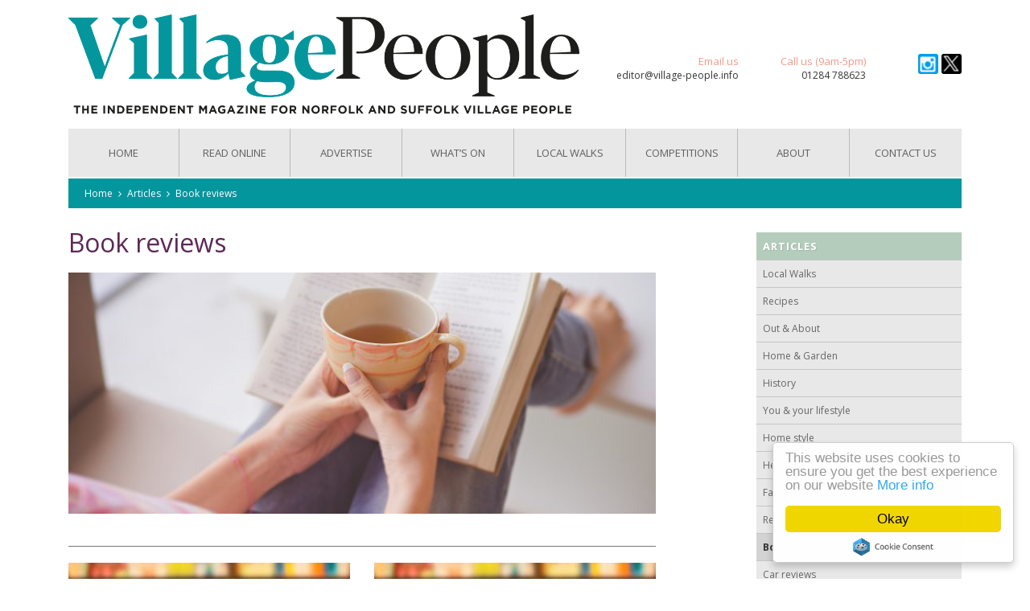

--- FILE ---
content_type: text/html; charset=UTF-8
request_url: https://www.village-people.info/category/articles/book-reviews/
body_size: 17577
content:
<!doctype html>
<html lang="en">
<head>
    <!-- Meta -->
    <meta charset="utf-8">
    <meta http-equiv='Content-Type' content='text/html; charset=utf-8' />
    <!-- Title -->
    <title>Book reviews &#8211; Advertise in Norfolk and Suffolk in our local independent magazines - Village People Magazine</title>
    <meta name="description" content="Delivered to more homes in Norfolk and Suffolk than any other magazine, advertising with us works.">
    <meta name="keywords" content="advert, advertise, advertising, norfolk, norwich, suffolk, east, east anglia,village, business, business directory, trade, trades people, customer, delivery, coverage, magazine, publication, readers, events, notice, whats' on, competitions, articles, village life">
    <meta name="author" content="Village People Magazines Ltd.">
    <!-- Favicon -->
    <link rel="shortcut icon" href="/favicon.ico" type="image/x-icon">
    <link rel="icon" href="/favicon.ico" type="image/x-icon">

    <!-- Make a DNS handshake with a foreign domain, so the connection goes faster when the user eventually needs to access it. This works well for loading in assets (like images) from another domain, or a JavaScript library from a CDN. -->
	<link rel="dns-prefetch" href="https://fonts.googleapis.com">
	<link rel="dns-prefetch" href="https://fonts.gstatic.com">
	<link rel="dns-prefetch" href="https://ajax.googleapis.com">
	<link rel="dns-prefetch" href="https://maxcdn.bootstrapcdn.com">
	<link rel="dns-prefetch" href="https://cdnjs.cloudflare.com">

    <link rel="preconnect" href="https://fonts.googleapis.com">
    <link rel="preconnect" href="https://fonts.gstatic.com" crossorigin>
	<link rel="preconnect" href="https://ajax.googleapis.com">
	<link rel="preconnect" href="https://maxcdn.bootstrapcdn.com">
	<link rel="preconnect" href="https://cdnjs.cloudflare.com">

    <link rel="preload" fetchpriority="high" as="style" href="https://fonts.googleapis.com/css2?family=Lato:ital,wght@0,100;0,300;0,400;0,700;0,900;1,100;1,300;1,400;1,700;1,900&family=Open+Sans:ital,wght@0,300;0,400;0,500;0,600;0,700;0,800;1,300;1,400;1,500;1,600;1,700;1,800&display=swap">
    <link rel="preload" fetchpriority="high" as="style" href="https://maxcdn.bootstrapcdn.com/bootstrap/3.4.1/css/bootstrap.min.css">
	<link rel="preload" fetchpriority="high" as="style" href="https://maxcdn.bootstrapcdn.com/font-awesome/4.7.0/css/font-awesome.min.css">

    <!-- Link to Sitemap -->
    <link rel="sitemap" type="application/xml" title="Sitemap" href="/sitemap.xml" />

    <!-- Mobile settings -->
    <meta name="viewport" content="width=device-width, initial-scale=1.0">
    <meta name="verify-v1" content="lz2eeaJeOdd8tDxiE59xrbRoHaXUVN+39eXGIM52pLQ=">
    <meta name="google-site-verification" content="FsiLQpSQvN-ZClTUfq-Ijav9zF13BZercW_wTPgDkHk">
    <meta name="apple-mobile-web-app-capable" content="yes">
    <meta name="apple-touch-fullscreen" content="yes">
    <meta name="mobile-web-app-capable" content="yes">
    <meta name="application-name" content="Village People" />
    <meta name="msapplication-TileColor" content="#B4CCBC">
    <meta name="msapplication-TileImage" content="/ms-icon-144x144.png">
    <meta name="theme-color" content="#B4CCBC">
    <link rel="apple-touch-icon" sizes="57x57" href="/apple-icon-57x57.png">
    <link rel="apple-touch-icon" sizes="60x60" href="/apple-icon-60x60.png">
    <link rel="apple-touch-icon" sizes="72x72" href="/apple-icon-72x72.png">
    <link rel="apple-touch-icon" sizes="76x76" href="/apple-icon-76x76.png">
    <link rel="apple-touch-icon" sizes="114x114" href="/apple-icon-114x114.png">
    <link rel="apple-touch-icon" sizes="120x120" href="/apple-icon-120x120.png">
    <link rel="apple-touch-icon" sizes="144x144" href="/apple-icon-144x144.png">
    <link rel="apple-touch-icon" sizes="152x152" href="/apple-icon-152x152.png">
    <link rel="apple-touch-icon" sizes="180x180" href="/apple-icon-180x180.png">
    <link rel="icon" type="image/png" sizes="192x192" href="/android-icon-192x192.png">
    <link rel="icon" type="image/png" sizes="32x32" href="/favicon-32x32.png">
    <link rel="icon" type="image/png" sizes="96x96" href="/favicon-96x96.png">
    <link rel="icon" type="image/png" sizes="16x16" href="/favicon-16x16.png">
    <link rel="manifest" href="/manifest.json">

    <!-- CSS -->
    <link rel="stylesheet" href="https://fonts.googleapis.com/css2?family=Lato:ital,wght@0,100;0,300;0,400;0,700;0,900;1,100;1,300;1,400;1,700;1,900&family=Open+Sans:ital,wght@0,300;0,400;0,500;0,600;0,700;0,800;1,300;1,400;1,500;1,600;1,700;1,800&display=swap" crossorigin>
    <link rel="stylesheet" href="https://maxcdn.bootstrapcdn.com/bootstrap/3.4.1/css/bootstrap.min.css">
    <link rel="stylesheet" type="text/css" href="https://maxcdn.bootstrapcdn.com/font-awesome/4.7.0/css/font-awesome.min.css">
    <link rel="stylesheet" type="text/css" href="https://www.village-people.info/wp-content/themes/village-people/assets/css/wp.min.css">
    <link rel="stylesheet" type="text/css" href="https://www.village-people.info/wp-content/themes/village-people/assets/css/theme.min.css?ver=202405011500">
    <link rel="stylesheet" type="text/css" href="https://www.village-people.info/wp-content/themes/village-people/assets/js/vendor/jquery.bxslider.css">
    <link rel="stylesheet" type="text/css" href="https://www.village-people.info/wp-content/themes/village-people/assets/js/datepicker/css/datepicker3.css">

    <!-- jQuery -->
    <script src="https://ajax.googleapis.com/ajax/libs/jquery/2.2.4/jquery.min.js"></script>
    <script src="https://www.village-people.info/wp-content/themes/village-people/assets/js/vendor/jquery.bxslider.js"></script>
    <script src="https://www.village-people.info/wp-content/themes/village-people/assets/js/datepicker/js/bootstrap-datepicker.js"></script>
    <script src="https://www.village-people.info/wp-content/themes/village-people/assets/js/app.min.js?ver=202405011500"></script>

    <!-- Bootstrap JavaScript -->
    <script src="https://maxcdn.bootstrapcdn.com/bootstrap/3.4.1/js/bootstrap.min.js"></script>

    <meta name='robots' content='max-image-preview:large' />
	<style>img:is([sizes="auto" i], [sizes^="auto," i]) { contain-intrinsic-size: 3000px 1500px }</style>
	<link rel="alternate" type="application/rss+xml" title="Advertise in Norfolk and Suffolk in our local independent magazines. &raquo; Book reviews Category Feed" href="https://www.village-people.info/category/articles/book-reviews/feed/" />
<script type="text/javascript">
/* <![CDATA[ */
window._wpemojiSettings = {"baseUrl":"https:\/\/s.w.org\/images\/core\/emoji\/15.0.3\/72x72\/","ext":".png","svgUrl":"https:\/\/s.w.org\/images\/core\/emoji\/15.0.3\/svg\/","svgExt":".svg","source":{"concatemoji":"https:\/\/www.village-people.info\/wp-includes\/js\/wp-emoji-release.min.js?ver=6.7.4"}};
/*! This file is auto-generated */
!function(i,n){var o,s,e;function c(e){try{var t={supportTests:e,timestamp:(new Date).valueOf()};sessionStorage.setItem(o,JSON.stringify(t))}catch(e){}}function p(e,t,n){e.clearRect(0,0,e.canvas.width,e.canvas.height),e.fillText(t,0,0);var t=new Uint32Array(e.getImageData(0,0,e.canvas.width,e.canvas.height).data),r=(e.clearRect(0,0,e.canvas.width,e.canvas.height),e.fillText(n,0,0),new Uint32Array(e.getImageData(0,0,e.canvas.width,e.canvas.height).data));return t.every(function(e,t){return e===r[t]})}function u(e,t,n){switch(t){case"flag":return n(e,"\ud83c\udff3\ufe0f\u200d\u26a7\ufe0f","\ud83c\udff3\ufe0f\u200b\u26a7\ufe0f")?!1:!n(e,"\ud83c\uddfa\ud83c\uddf3","\ud83c\uddfa\u200b\ud83c\uddf3")&&!n(e,"\ud83c\udff4\udb40\udc67\udb40\udc62\udb40\udc65\udb40\udc6e\udb40\udc67\udb40\udc7f","\ud83c\udff4\u200b\udb40\udc67\u200b\udb40\udc62\u200b\udb40\udc65\u200b\udb40\udc6e\u200b\udb40\udc67\u200b\udb40\udc7f");case"emoji":return!n(e,"\ud83d\udc26\u200d\u2b1b","\ud83d\udc26\u200b\u2b1b")}return!1}function f(e,t,n){var r="undefined"!=typeof WorkerGlobalScope&&self instanceof WorkerGlobalScope?new OffscreenCanvas(300,150):i.createElement("canvas"),a=r.getContext("2d",{willReadFrequently:!0}),o=(a.textBaseline="top",a.font="600 32px Arial",{});return e.forEach(function(e){o[e]=t(a,e,n)}),o}function t(e){var t=i.createElement("script");t.src=e,t.defer=!0,i.head.appendChild(t)}"undefined"!=typeof Promise&&(o="wpEmojiSettingsSupports",s=["flag","emoji"],n.supports={everything:!0,everythingExceptFlag:!0},e=new Promise(function(e){i.addEventListener("DOMContentLoaded",e,{once:!0})}),new Promise(function(t){var n=function(){try{var e=JSON.parse(sessionStorage.getItem(o));if("object"==typeof e&&"number"==typeof e.timestamp&&(new Date).valueOf()<e.timestamp+604800&&"object"==typeof e.supportTests)return e.supportTests}catch(e){}return null}();if(!n){if("undefined"!=typeof Worker&&"undefined"!=typeof OffscreenCanvas&&"undefined"!=typeof URL&&URL.createObjectURL&&"undefined"!=typeof Blob)try{var e="postMessage("+f.toString()+"("+[JSON.stringify(s),u.toString(),p.toString()].join(",")+"));",r=new Blob([e],{type:"text/javascript"}),a=new Worker(URL.createObjectURL(r),{name:"wpTestEmojiSupports"});return void(a.onmessage=function(e){c(n=e.data),a.terminate(),t(n)})}catch(e){}c(n=f(s,u,p))}t(n)}).then(function(e){for(var t in e)n.supports[t]=e[t],n.supports.everything=n.supports.everything&&n.supports[t],"flag"!==t&&(n.supports.everythingExceptFlag=n.supports.everythingExceptFlag&&n.supports[t]);n.supports.everythingExceptFlag=n.supports.everythingExceptFlag&&!n.supports.flag,n.DOMReady=!1,n.readyCallback=function(){n.DOMReady=!0}}).then(function(){return e}).then(function(){var e;n.supports.everything||(n.readyCallback(),(e=n.source||{}).concatemoji?t(e.concatemoji):e.wpemoji&&e.twemoji&&(t(e.twemoji),t(e.wpemoji)))}))}((window,document),window._wpemojiSettings);
/* ]]> */
</script>
<link rel='stylesheet' id='sbi_styles-css' href='https://www.village-people.info/wp-content/plugins/instagram-feed/css/sbi-styles.min.css?ver=6.9.1' type='text/css' media='all' />
<style id='wp-emoji-styles-inline-css' type='text/css'>

	img.wp-smiley, img.emoji {
		display: inline !important;
		border: none !important;
		box-shadow: none !important;
		height: 1em !important;
		width: 1em !important;
		margin: 0 0.07em !important;
		vertical-align: -0.1em !important;
		background: none !important;
		padding: 0 !important;
	}
</style>
<link rel='stylesheet' id='wp-block-library-css' href='https://www.village-people.info/wp-includes/css/dist/block-library/style.min.css?ver=6.7.4' type='text/css' media='all' />
<style id='classic-theme-styles-inline-css' type='text/css'>
/*! This file is auto-generated */
.wp-block-button__link{color:#fff;background-color:#32373c;border-radius:9999px;box-shadow:none;text-decoration:none;padding:calc(.667em + 2px) calc(1.333em + 2px);font-size:1.125em}.wp-block-file__button{background:#32373c;color:#fff;text-decoration:none}
</style>
<style id='global-styles-inline-css' type='text/css'>
:root{--wp--preset--aspect-ratio--square: 1;--wp--preset--aspect-ratio--4-3: 4/3;--wp--preset--aspect-ratio--3-4: 3/4;--wp--preset--aspect-ratio--3-2: 3/2;--wp--preset--aspect-ratio--2-3: 2/3;--wp--preset--aspect-ratio--16-9: 16/9;--wp--preset--aspect-ratio--9-16: 9/16;--wp--preset--color--black: #000000;--wp--preset--color--cyan-bluish-gray: #abb8c3;--wp--preset--color--white: #ffffff;--wp--preset--color--pale-pink: #f78da7;--wp--preset--color--vivid-red: #cf2e2e;--wp--preset--color--luminous-vivid-orange: #ff6900;--wp--preset--color--luminous-vivid-amber: #fcb900;--wp--preset--color--light-green-cyan: #7bdcb5;--wp--preset--color--vivid-green-cyan: #00d084;--wp--preset--color--pale-cyan-blue: #8ed1fc;--wp--preset--color--vivid-cyan-blue: #0693e3;--wp--preset--color--vivid-purple: #9b51e0;--wp--preset--gradient--vivid-cyan-blue-to-vivid-purple: linear-gradient(135deg,rgba(6,147,227,1) 0%,rgb(155,81,224) 100%);--wp--preset--gradient--light-green-cyan-to-vivid-green-cyan: linear-gradient(135deg,rgb(122,220,180) 0%,rgb(0,208,130) 100%);--wp--preset--gradient--luminous-vivid-amber-to-luminous-vivid-orange: linear-gradient(135deg,rgba(252,185,0,1) 0%,rgba(255,105,0,1) 100%);--wp--preset--gradient--luminous-vivid-orange-to-vivid-red: linear-gradient(135deg,rgba(255,105,0,1) 0%,rgb(207,46,46) 100%);--wp--preset--gradient--very-light-gray-to-cyan-bluish-gray: linear-gradient(135deg,rgb(238,238,238) 0%,rgb(169,184,195) 100%);--wp--preset--gradient--cool-to-warm-spectrum: linear-gradient(135deg,rgb(74,234,220) 0%,rgb(151,120,209) 20%,rgb(207,42,186) 40%,rgb(238,44,130) 60%,rgb(251,105,98) 80%,rgb(254,248,76) 100%);--wp--preset--gradient--blush-light-purple: linear-gradient(135deg,rgb(255,206,236) 0%,rgb(152,150,240) 100%);--wp--preset--gradient--blush-bordeaux: linear-gradient(135deg,rgb(254,205,165) 0%,rgb(254,45,45) 50%,rgb(107,0,62) 100%);--wp--preset--gradient--luminous-dusk: linear-gradient(135deg,rgb(255,203,112) 0%,rgb(199,81,192) 50%,rgb(65,88,208) 100%);--wp--preset--gradient--pale-ocean: linear-gradient(135deg,rgb(255,245,203) 0%,rgb(182,227,212) 50%,rgb(51,167,181) 100%);--wp--preset--gradient--electric-grass: linear-gradient(135deg,rgb(202,248,128) 0%,rgb(113,206,126) 100%);--wp--preset--gradient--midnight: linear-gradient(135deg,rgb(2,3,129) 0%,rgb(40,116,252) 100%);--wp--preset--font-size--small: 13px;--wp--preset--font-size--medium: 20px;--wp--preset--font-size--large: 36px;--wp--preset--font-size--x-large: 42px;--wp--preset--spacing--20: 0.44rem;--wp--preset--spacing--30: 0.67rem;--wp--preset--spacing--40: 1rem;--wp--preset--spacing--50: 1.5rem;--wp--preset--spacing--60: 2.25rem;--wp--preset--spacing--70: 3.38rem;--wp--preset--spacing--80: 5.06rem;--wp--preset--shadow--natural: 6px 6px 9px rgba(0, 0, 0, 0.2);--wp--preset--shadow--deep: 12px 12px 50px rgba(0, 0, 0, 0.4);--wp--preset--shadow--sharp: 6px 6px 0px rgba(0, 0, 0, 0.2);--wp--preset--shadow--outlined: 6px 6px 0px -3px rgba(255, 255, 255, 1), 6px 6px rgba(0, 0, 0, 1);--wp--preset--shadow--crisp: 6px 6px 0px rgba(0, 0, 0, 1);}:where(.is-layout-flex){gap: 0.5em;}:where(.is-layout-grid){gap: 0.5em;}body .is-layout-flex{display: flex;}.is-layout-flex{flex-wrap: wrap;align-items: center;}.is-layout-flex > :is(*, div){margin: 0;}body .is-layout-grid{display: grid;}.is-layout-grid > :is(*, div){margin: 0;}:where(.wp-block-columns.is-layout-flex){gap: 2em;}:where(.wp-block-columns.is-layout-grid){gap: 2em;}:where(.wp-block-post-template.is-layout-flex){gap: 1.25em;}:where(.wp-block-post-template.is-layout-grid){gap: 1.25em;}.has-black-color{color: var(--wp--preset--color--black) !important;}.has-cyan-bluish-gray-color{color: var(--wp--preset--color--cyan-bluish-gray) !important;}.has-white-color{color: var(--wp--preset--color--white) !important;}.has-pale-pink-color{color: var(--wp--preset--color--pale-pink) !important;}.has-vivid-red-color{color: var(--wp--preset--color--vivid-red) !important;}.has-luminous-vivid-orange-color{color: var(--wp--preset--color--luminous-vivid-orange) !important;}.has-luminous-vivid-amber-color{color: var(--wp--preset--color--luminous-vivid-amber) !important;}.has-light-green-cyan-color{color: var(--wp--preset--color--light-green-cyan) !important;}.has-vivid-green-cyan-color{color: var(--wp--preset--color--vivid-green-cyan) !important;}.has-pale-cyan-blue-color{color: var(--wp--preset--color--pale-cyan-blue) !important;}.has-vivid-cyan-blue-color{color: var(--wp--preset--color--vivid-cyan-blue) !important;}.has-vivid-purple-color{color: var(--wp--preset--color--vivid-purple) !important;}.has-black-background-color{background-color: var(--wp--preset--color--black) !important;}.has-cyan-bluish-gray-background-color{background-color: var(--wp--preset--color--cyan-bluish-gray) !important;}.has-white-background-color{background-color: var(--wp--preset--color--white) !important;}.has-pale-pink-background-color{background-color: var(--wp--preset--color--pale-pink) !important;}.has-vivid-red-background-color{background-color: var(--wp--preset--color--vivid-red) !important;}.has-luminous-vivid-orange-background-color{background-color: var(--wp--preset--color--luminous-vivid-orange) !important;}.has-luminous-vivid-amber-background-color{background-color: var(--wp--preset--color--luminous-vivid-amber) !important;}.has-light-green-cyan-background-color{background-color: var(--wp--preset--color--light-green-cyan) !important;}.has-vivid-green-cyan-background-color{background-color: var(--wp--preset--color--vivid-green-cyan) !important;}.has-pale-cyan-blue-background-color{background-color: var(--wp--preset--color--pale-cyan-blue) !important;}.has-vivid-cyan-blue-background-color{background-color: var(--wp--preset--color--vivid-cyan-blue) !important;}.has-vivid-purple-background-color{background-color: var(--wp--preset--color--vivid-purple) !important;}.has-black-border-color{border-color: var(--wp--preset--color--black) !important;}.has-cyan-bluish-gray-border-color{border-color: var(--wp--preset--color--cyan-bluish-gray) !important;}.has-white-border-color{border-color: var(--wp--preset--color--white) !important;}.has-pale-pink-border-color{border-color: var(--wp--preset--color--pale-pink) !important;}.has-vivid-red-border-color{border-color: var(--wp--preset--color--vivid-red) !important;}.has-luminous-vivid-orange-border-color{border-color: var(--wp--preset--color--luminous-vivid-orange) !important;}.has-luminous-vivid-amber-border-color{border-color: var(--wp--preset--color--luminous-vivid-amber) !important;}.has-light-green-cyan-border-color{border-color: var(--wp--preset--color--light-green-cyan) !important;}.has-vivid-green-cyan-border-color{border-color: var(--wp--preset--color--vivid-green-cyan) !important;}.has-pale-cyan-blue-border-color{border-color: var(--wp--preset--color--pale-cyan-blue) !important;}.has-vivid-cyan-blue-border-color{border-color: var(--wp--preset--color--vivid-cyan-blue) !important;}.has-vivid-purple-border-color{border-color: var(--wp--preset--color--vivid-purple) !important;}.has-vivid-cyan-blue-to-vivid-purple-gradient-background{background: var(--wp--preset--gradient--vivid-cyan-blue-to-vivid-purple) !important;}.has-light-green-cyan-to-vivid-green-cyan-gradient-background{background: var(--wp--preset--gradient--light-green-cyan-to-vivid-green-cyan) !important;}.has-luminous-vivid-amber-to-luminous-vivid-orange-gradient-background{background: var(--wp--preset--gradient--luminous-vivid-amber-to-luminous-vivid-orange) !important;}.has-luminous-vivid-orange-to-vivid-red-gradient-background{background: var(--wp--preset--gradient--luminous-vivid-orange-to-vivid-red) !important;}.has-very-light-gray-to-cyan-bluish-gray-gradient-background{background: var(--wp--preset--gradient--very-light-gray-to-cyan-bluish-gray) !important;}.has-cool-to-warm-spectrum-gradient-background{background: var(--wp--preset--gradient--cool-to-warm-spectrum) !important;}.has-blush-light-purple-gradient-background{background: var(--wp--preset--gradient--blush-light-purple) !important;}.has-blush-bordeaux-gradient-background{background: var(--wp--preset--gradient--blush-bordeaux) !important;}.has-luminous-dusk-gradient-background{background: var(--wp--preset--gradient--luminous-dusk) !important;}.has-pale-ocean-gradient-background{background: var(--wp--preset--gradient--pale-ocean) !important;}.has-electric-grass-gradient-background{background: var(--wp--preset--gradient--electric-grass) !important;}.has-midnight-gradient-background{background: var(--wp--preset--gradient--midnight) !important;}.has-small-font-size{font-size: var(--wp--preset--font-size--small) !important;}.has-medium-font-size{font-size: var(--wp--preset--font-size--medium) !important;}.has-large-font-size{font-size: var(--wp--preset--font-size--large) !important;}.has-x-large-font-size{font-size: var(--wp--preset--font-size--x-large) !important;}
:where(.wp-block-post-template.is-layout-flex){gap: 1.25em;}:where(.wp-block-post-template.is-layout-grid){gap: 1.25em;}
:where(.wp-block-columns.is-layout-flex){gap: 2em;}:where(.wp-block-columns.is-layout-grid){gap: 2em;}
:root :where(.wp-block-pullquote){font-size: 1.5em;line-height: 1.6;}
</style>
<link rel='stylesheet' id='contact-form-7-css' href='https://www.village-people.info/wp-content/plugins/contact-form-7/includes/css/styles.css?ver=6.0.6' type='text/css' media='all' />
<link rel='stylesheet' id='popup-maker-site-css' href='//www.village-people.info/wp-content/uploads/pum/pum-site-styles.css?generated=1764328800&#038;ver=1.20.5' type='text/css' media='all' />
<script type="text/javascript" src="https://www.village-people.info/wp-includes/js/jquery/jquery.min.js?ver=3.7.1" id="jquery-core-js"></script>
<script type="text/javascript" src="https://www.village-people.info/wp-includes/js/jquery/jquery-migrate.min.js?ver=3.4.1" id="jquery-migrate-js"></script>
<link rel="https://api.w.org/" href="https://www.village-people.info/wp-json/" /><link rel="alternate" title="JSON" type="application/json" href="https://www.village-people.info/wp-json/wp/v2/categories/54" /><link rel="EditURI" type="application/rsd+xml" title="RSD" href="https://www.village-people.info/xmlrpc.php?rsd" />
<meta name="generator" content="WordPress 6.7.4" />
    </head>
<body>
    <div class="main">
        <div class="container">
            <div class="header">
                <div class="col-lg-7 col-md-6 col-sm-12 col-xs-12">
                    <a href="https://www.village-people.info/" class="logo text-center">
						<img src="https://www.village-people.info/wp-content/themes/village-people/assets/img/logo-mobile-2021.png" alt="Village People Magazine" class="hidden-lg">
					</a>
                </div>
                <div class="col-lg-5 col-md-6 col-sm-12 col-xs-12">
                    <div class="row padd-down contact-details">
                        <div class="col-lg-5 col-md-5 col-xs-6">
                            <span class="heading">Email us</span>
                            <a class="contact-link" href="mailto:editor@village-people.info" title="Contact us about advertising in Norfolk and Suffolk">editor@village-people.info</a>
                        </div>
                        <div class="col-lg-4 col-md-4 col-xs-6">
                            <span class="heading">Call us (9am-5pm)</span>
                            <a class="contact-link" href="tel:01284788623" title="Contact us about advertising in Norfolk and Suffolk">01284 788623</a>
                        </div>
                        <div class="col-lg-3 col-md-3">
                            <span class="heading heading-spacer"></span>
                            <div class="social">
                                <a href="https://instagram.com/vpmagazine" target="_blank" class="instagram" title="Follow Village People on Instagram"></a>
                                <a href="https://twitter.com/VPMagazine" target="_blank" class="twitter" title="Follow Village People on X"></a>
                                <!-- <a href="https://issuu.com/villagepeoplemag" target="_blank" class="issuu" title="Read our magazines on Issuu"></a> -->
                            </div>
                        </div>
                    </div>
                </div>
                <div class="clearfix"></div>
                <div class="col-xs-12">
                    <div class="desktop-menu hidden-sm hidden-xs">
                        <div class="table-block">
                            <ul id="menu-main" class="list-unstyled"><li id="menu-item-30" class="menu-item menu-item-type-post_type menu-item-object-page menu-item-home menu-item-30"><a href="https://www.village-people.info/">Home</a></li>
<li id="menu-item-31" class="menu-item menu-item-type-post_type menu-item-object-page menu-item-31"><a href="https://www.village-people.info/read-online/">Read Online</a></li>
<li id="menu-item-35" class="menu-item menu-item-type-post_type menu-item-object-page menu-item-has-children menu-item-35"><a href="https://www.village-people.info/advertise/">Advertise</a>
<ul class="sub-menu">
	<li id="menu-item-334" class="menu-item menu-item-type-post_type menu-item-object-page menu-item-334"><a href="https://www.village-people.info/advertise/advertising-rates/">Advertising rates</a></li>
	<li id="menu-item-340" class="menu-item menu-item-type-post_type menu-item-object-page menu-item-340"><a href="https://www.village-people.info/advertise/distribution-area/">Distribution area</a></li>
	<li id="menu-item-336" class="menu-item menu-item-type-post_type menu-item-object-page menu-item-336"><a href="https://www.village-people.info/advertise/advert-size-and-design/">Advert sizes &#038; design</a></li>
	<li id="menu-item-18379" class="menu-item menu-item-type-post_type menu-item-object-page menu-item-18379"><a href="https://www.village-people.info/advertise/free-advert-feedback-service/">Advert feedback service</a></li>
	<li id="menu-item-337" class="menu-item menu-item-type-post_type menu-item-object-page menu-item-337"><a href="https://www.village-people.info/advertise/advertiser-testimonials/">What our advertisers say</a></li>
	<li id="menu-item-339" class="menu-item menu-item-type-post_type menu-item-object-page menu-item-339"><a href="https://www.village-people.info/advertise/reader-testimonials/">What our readers say</a></li>
	<li id="menu-item-335" class="menu-item menu-item-type-post_type menu-item-object-page menu-item-335"><a href="https://www.village-people.info/advertise/compare-us/">Compare Us</a></li>
	<li id="menu-item-338" class="menu-item menu-item-type-post_type menu-item-object-page menu-item-338"><a href="https://www.village-people.info/advertise/deadline-diary/">Deadline Diary</a></li>
	<li id="menu-item-413" class="menu-item menu-item-type-post_type menu-item-object-page menu-item-413"><a href="https://www.village-people.info/advertise/top-tips-for-a-successful-advert/">Top tips</a></li>
</ul>
</li>
<li id="menu-item-33" class="menu-item menu-item-type-post_type menu-item-object-page menu-item-has-children menu-item-33"><a href="https://www.village-people.info/whats-on/">What&#8217;s On</a>
<ul class="sub-menu">
	<li id="menu-item-416" class="menu-item menu-item-type-post_type menu-item-object-page menu-item-416"><a href="https://www.village-people.info/whats-on/">Events Calender</a></li>
	<li id="menu-item-401" class="menu-item menu-item-type-post_type menu-item-object-page menu-item-401"><a href="https://www.village-people.info/whats-on/submit-event/">Submit an event</a></li>
</ul>
</li>
<li id="menu-item-82275" class="menu-item menu-item-type-taxonomy menu-item-object-category menu-item-82275"><a href="https://www.village-people.info/category/articles/local-walks/">Local Walks</a></li>
<li id="menu-item-47172" class="menu-item menu-item-type-post_type menu-item-object-page menu-item-47172"><a href="https://www.village-people.info/enter-our-competition/">Competitions</a></li>
<li id="menu-item-36" class="menu-item menu-item-type-post_type menu-item-object-page menu-item-has-children menu-item-36"><a href="https://www.village-people.info/about/">About</a>
<ul class="sub-menu">
	<li id="menu-item-576" class="menu-item menu-item-type-post_type menu-item-object-page menu-item-576"><a href="https://www.village-people.info/about/our-magazine/">Our magazines</a></li>
	<li id="menu-item-398" class="menu-item menu-item-type-post_type menu-item-object-page menu-item-398"><a href="https://www.village-people.info/about/our-story/">Our story</a></li>
	<li id="menu-item-397" class="menu-item menu-item-type-post_type menu-item-object-page menu-item-397"><a href="https://www.village-people.info/about/meet-the-team/">Meet the team</a></li>
</ul>
</li>
<li id="menu-item-37" class="menu-item menu-item-type-post_type menu-item-object-page menu-item-has-children menu-item-37"><a href="https://www.village-people.info/contact-us/">Contact us</a>
<ul class="sub-menu">
	<li id="menu-item-460" class="menu-item menu-item-type-post_type menu-item-object-page menu-item-460"><a href="https://www.village-people.info/contact-us/">Get in touch</a></li>
	<li id="menu-item-400" class="menu-item menu-item-type-post_type menu-item-object-page menu-item-400"><a href="https://www.village-people.info/enter-our-competition/">Enter our competitions</a></li>
	<li id="menu-item-414" class="menu-item menu-item-type-post_type menu-item-object-page menu-item-414"><a href="https://www.village-people.info/send-your-story/">Become a village reporter</a></li>
</ul>
</li>
</ul>                        </div>
                    </div>
                </div>
            </div>
        </div>
    </div>
    <div class="mobile-menu hidden-lg hidden-md">
        <div class="container">
            <div class="col-xs-12">
                <div class="menu-burger">
                    <span>
						<span class="b_1"></span>
                        <span class="b_2"></span>
                        <span class="b_3"></span>
                    </span>
                </div>
                <div class="menu-wrapper">
                    <ul id="menu-main-1" class="list-unstyled"><li class="menu-item menu-item-type-post_type menu-item-object-page menu-item-home menu-item-30"><a href="https://www.village-people.info/">Home</a></li>
<li class="menu-item menu-item-type-post_type menu-item-object-page menu-item-31"><a href="https://www.village-people.info/read-online/">Read Online</a></li>
<li class="menu-item menu-item-type-post_type menu-item-object-page menu-item-has-children menu-item-35"><a href="https://www.village-people.info/advertise/">Advertise</a>
<ul class="sub-menu">
	<li class="menu-item menu-item-type-post_type menu-item-object-page menu-item-334"><a href="https://www.village-people.info/advertise/advertising-rates/">Advertising rates</a></li>
	<li class="menu-item menu-item-type-post_type menu-item-object-page menu-item-340"><a href="https://www.village-people.info/advertise/distribution-area/">Distribution area</a></li>
	<li class="menu-item menu-item-type-post_type menu-item-object-page menu-item-336"><a href="https://www.village-people.info/advertise/advert-size-and-design/">Advert sizes &#038; design</a></li>
	<li class="menu-item menu-item-type-post_type menu-item-object-page menu-item-18379"><a href="https://www.village-people.info/advertise/free-advert-feedback-service/">Advert feedback service</a></li>
	<li class="menu-item menu-item-type-post_type menu-item-object-page menu-item-337"><a href="https://www.village-people.info/advertise/advertiser-testimonials/">What our advertisers say</a></li>
	<li class="menu-item menu-item-type-post_type menu-item-object-page menu-item-339"><a href="https://www.village-people.info/advertise/reader-testimonials/">What our readers say</a></li>
	<li class="menu-item menu-item-type-post_type menu-item-object-page menu-item-335"><a href="https://www.village-people.info/advertise/compare-us/">Compare Us</a></li>
	<li class="menu-item menu-item-type-post_type menu-item-object-page menu-item-338"><a href="https://www.village-people.info/advertise/deadline-diary/">Deadline Diary</a></li>
	<li class="menu-item menu-item-type-post_type menu-item-object-page menu-item-413"><a href="https://www.village-people.info/advertise/top-tips-for-a-successful-advert/">Top tips</a></li>
</ul>
</li>
<li class="menu-item menu-item-type-post_type menu-item-object-page menu-item-has-children menu-item-33"><a href="https://www.village-people.info/whats-on/">What&#8217;s On</a>
<ul class="sub-menu">
	<li class="menu-item menu-item-type-post_type menu-item-object-page menu-item-416"><a href="https://www.village-people.info/whats-on/">Events Calender</a></li>
	<li class="menu-item menu-item-type-post_type menu-item-object-page menu-item-401"><a href="https://www.village-people.info/whats-on/submit-event/">Submit an event</a></li>
</ul>
</li>
<li class="menu-item menu-item-type-taxonomy menu-item-object-category menu-item-82275"><a href="https://www.village-people.info/category/articles/local-walks/">Local Walks</a></li>
<li class="menu-item menu-item-type-post_type menu-item-object-page menu-item-47172"><a href="https://www.village-people.info/enter-our-competition/">Competitions</a></li>
<li class="menu-item menu-item-type-post_type menu-item-object-page menu-item-has-children menu-item-36"><a href="https://www.village-people.info/about/">About</a>
<ul class="sub-menu">
	<li class="menu-item menu-item-type-post_type menu-item-object-page menu-item-576"><a href="https://www.village-people.info/about/our-magazine/">Our magazines</a></li>
	<li class="menu-item menu-item-type-post_type menu-item-object-page menu-item-398"><a href="https://www.village-people.info/about/our-story/">Our story</a></li>
	<li class="menu-item menu-item-type-post_type menu-item-object-page menu-item-397"><a href="https://www.village-people.info/about/meet-the-team/">Meet the team</a></li>
</ul>
</li>
<li class="menu-item menu-item-type-post_type menu-item-object-page menu-item-has-children menu-item-37"><a href="https://www.village-people.info/contact-us/">Contact us</a>
<ul class="sub-menu">
	<li class="menu-item menu-item-type-post_type menu-item-object-page menu-item-460"><a href="https://www.village-people.info/contact-us/">Get in touch</a></li>
	<li class="menu-item menu-item-type-post_type menu-item-object-page menu-item-400"><a href="https://www.village-people.info/enter-our-competition/">Enter our competitions</a></li>
	<li class="menu-item menu-item-type-post_type menu-item-object-page menu-item-414"><a href="https://www.village-people.info/send-your-story/">Become a village reporter</a></li>
</ul>
</li>
</ul>                    <ul class="external-links list-unstyled">
                        <li>
                            <a href="https://twitter.com/VPMagazine" title="Follow Village People on X" target="_blank">X</a>
                        </li>
                        <li>
                            <a href="https://instagram.com/vpmagazine" title="Follow Village People on Instagram" target="_blank">Instagram</a>
                        </li>
                        <!-- <li>
                            <a href="https://issuu.com/villagepeoplemag" title="Read the latest magazines on Issuu" target="_blank">Issuu</a>
                        </li> -->
                    </ul>
                </div>
            </div>
        </div>
    </div>
    <div class="main">
        <div class="container">
            <div class="col-md-12">
                <div class="content">
	<div class="breadcrumbs">
		<span typeof="v:Breadcrumb"><a rel="v:url" property="v:title" title="Go to Advertise in Norfolk and Suffolk in our local independent magazines.." href="https://www.village-people.info" class="home">Home</a></span><i class="fa fa-angle-right"></i><span typeof="v:Breadcrumb"><a rel="v:url" property="v:title" title="Go to the Articles category archives." href="https://www.village-people.info/category/articles/" class="taxonomy category">Articles</a></span><i class="fa fa-angle-right"></i><span typeof="v:Breadcrumb"><a rel="v:url" property="v:title" title="Go to the Book reviews category archives." href="https://www.village-people.info/category/articles/book-reviews/" class="archive taxonomy category current-item">Book reviews</a></span>	</div>
	<div class="row">
		<div class="col-md-8">
			<div class="c">
				<h1>
									Book reviews								</h1>
			</div>
						<div class="internal-banner">
				<img src="https://www.village-people.info/wp-content/uploads/vp-book-reviews-730x300.jpg" alt="Book reviews">
			</div>
			<div class="spacer"></div>
												<div class="articles">
				<!-- see article-meta-in-category.txt -->
				<div class="article-meta">
					<div class="divide"></div>
				</div>
				<div class="row">
													<div class="col-md-6">
						<div class="article article-category">
							<a href="https://www.village-people.info/regional-reads-4/" class="img img-large">
								<span class="date hidedate">Mon 17th Jun 2019</span>
																	<img width="350" height="250" src="https://www.village-people.info/wp-content/uploads/vp-regional-reads-350x250.jpg" class="attachment-thumb_two size-thumb_two wp-post-image" alt="" decoding="async" fetchpriority="high" />															</a>
							<h4><a href="https://www.village-people.info/regional-reads-4/">Regional Reads</a></h4>
							<p class="lead">THIS ISSUE WE LOVE Norfolk Year Round Walks James LowenCountryside Books£8.99 These 20 circular walks, varying in length from 2 to 7 miles, take in renowned beauty spots, hidden gems and must-sees from across...</p>
								<i class="fa fa-tags"></i><a href="https://www.village-people.info/tag/review/" rel="tag">review</a>, <a href="https://www.village-people.info/tag/books/" rel="tag">books</a>, <a href="https://www.village-people.info/tag/regional-reads/" rel="tag">regional reads</a>, <a href="https://www.village-people.info/tag/jarrolds/" rel="tag">jarrolds</a>						</div>
					</div>
																			<div class="col-md-6">
						<div class="article article-category">
							<a href="https://www.village-people.info/regional-reads-3/" class="img img-large">
								<span class="date hidedate">Thu 29th Mar 2018</span>
																	<img width="350" height="250" src="https://www.village-people.info/wp-content/uploads/vp-regional-reads-350x250.jpg" class="attachment-thumb_two size-thumb_two wp-post-image" alt="" decoding="async" />															</a>
							<h4><a href="https://www.village-people.info/regional-reads-3/">Regional Reads</a></h4>
							<p class="lead">THIS ISSUE WE LOVE Timecruiser Chris Crowther £4.95 A Norfolk Broads holiday goes awry for Max, Jenny and Faru when they turn up to the most rundown boatyard on the Broads to find their...</p>
								<i class="fa fa-tags"></i><a href="https://www.village-people.info/tag/review/" rel="tag">review</a>, <a href="https://www.village-people.info/tag/books/" rel="tag">books</a>, <a href="https://www.village-people.info/tag/regional-reads/" rel="tag">regional reads</a>, <a href="https://www.village-people.info/tag/jarrolds/" rel="tag">jarrolds</a>						</div>
					</div>
										<div class="clearfix"></div>
					<div class="spacer top-border"></div>
																			<div class="col-md-6">
						<div class="article article-category">
							<a href="https://www.village-people.info/regional-reads-2/" class="img img-large">
								<span class="date hidedate">Wed 9th Nov 2016</span>
																	<img width="350" height="250" src="https://www.village-people.info/wp-content/uploads/vp-regional-reads-350x250.jpg" class="attachment-thumb_two size-thumb_two wp-post-image" alt="" decoding="async" />															</a>
							<h4><a href="https://www.village-people.info/regional-reads-2/">Regional Reads</a></h4>
							<p class="lead">THIS ISSUE WE LOVE Birds in Norfolk: A National and International Perspective James McCallum and Andy Brown Langford Press £50.00 Birds in Norfolk is a celebration of Norfolk’s birdlife. It is written by Andy...</p>
								<i class="fa fa-tags"></i><a href="https://www.village-people.info/tag/review/" rel="tag">review</a>, <a href="https://www.village-people.info/tag/books/" rel="tag">books</a>, <a href="https://www.village-people.info/tag/regional-reads/" rel="tag">regional reads</a>, <a href="https://www.village-people.info/tag/jarrolds/" rel="tag">jarrolds</a>						</div>
					</div>
																			<div class="col-md-6">
						<div class="article article-category">
							<a href="https://www.village-people.info/regional-reads/" class="img img-large">
								<span class="date hidedate">Fri 20th May 2016</span>
																	<img width="350" height="250" src="https://www.village-people.info/wp-content/uploads/vp-regional-reads-350x250.jpg" class="attachment-thumb_two size-thumb_two wp-post-image" alt="" decoding="async" loading="lazy" />															</a>
							<h4><a href="https://www.village-people.info/regional-reads/">Regional Reads</a></h4>
							<p class="lead">THIS ISSUE WE LOVE Anything From A Pin To An Elephant: Tales Of Norfolk Retail Chris Armstrong Amberley ISBN 9781445656526 £12.99 Not that we’re biased, but the fact that Jarrold is one of the...</p>
								<i class="fa fa-tags"></i><a href="https://www.village-people.info/tag/norfolk/" rel="tag">norfolk</a>, <a href="https://www.village-people.info/tag/books/" rel="tag">books</a>, <a href="https://www.village-people.info/tag/regional-reads/" rel="tag">regional reads</a>, <a href="https://www.village-people.info/tag/jarrolds/" rel="tag">jarrolds</a>, <a href="https://www.village-people.info/tag/local/" rel="tag">local</a>						</div>
					</div>
										<div class="clearfix"></div>
					<div class="spacer top-border"></div>
																			<div class="col-md-6">
						<div class="article article-category">
							<a href="https://www.village-people.info/more-fool-me/" class="img img-large">
								<span class="date hidedate">Fri 19th Dec 2014</span>
																	<img width="350" height="250" src="https://www.village-people.info/wp-content/uploads/books-1-350x250.jpg" class="attachment-thumb_two size-thumb_two wp-post-image" alt="" decoding="async" loading="lazy" />															</a>
							<h4><a href="https://www.village-people.info/more-fool-me/">More Fool Me</a></h4>
							<p class="lead">Stephen Fry Michael Joseph 9780718179786 Hardback £25.00 Stephen Fry is of course a national treasure as well as being a Norfolk hero. It feels like there’s probably an episode of QI showing somewhere on...</p>
														</div>
					</div>
																			<div class="col-md-6">
						<div class="article article-category">
							<a href="https://www.village-people.info/375/" class="img img-large">
								<span class="date hidedate">Fri 19th Dec 2014</span>
																	<img width="350" height="250" src="https://www.village-people.info/wp-content/uploads/books-2-350x250.jpg" class="attachment-thumb_two size-thumb_two wp-post-image" alt="" decoding="async" loading="lazy" />															</a>
							<h4><a href="https://www.village-people.info/375/">My Wasted Years</a></h4>
							<p class="lead">My Wasted Years, 1940-1945 Arthur Brough Arthur Brough 7000000046209 £5.95 Paperback, with black-and-white photographs Arthur Brough is something of a Jarrolds institution: a frequent visitor to the London Street store, Arthur is happy to...</p>
														</div>
					</div>
										<div class="clearfix"></div>
					<div class="spacer top-border"></div>
																			<div class="col-md-6">
						<div class="article article-category">
							<a href="https://www.village-people.info/the-killing-season/" class="img img-large">
								<span class="date hidedate">Fri 19th Dec 2014</span>
																	<img width="350" height="250" src="https://www.village-people.info/wp-content/uploads/books-3-350x250.jpg" class="attachment-thumb_two size-thumb_two wp-post-image" alt="" decoding="async" loading="lazy" />															</a>
							<h4><a href="https://www.village-people.info/the-killing-season/">The Killing Season</a></h4>
							<p class="lead">Mark Pearson Arrow 9780099574682 Paperback £7.99 Due to customer demand Jarrolds now has a permanent display of novels set in East Anglia and this is one of the newer additions to those shelves –...</p>
														</div>
					</div>
																			<div class="col-md-6">
						<div class="article article-category">
							<a href="https://www.village-people.info/a-place-in-the-country/" class="img img-large">
								<span class="date hidedate">Fri 19th Dec 2014</span>
																	<img width="350" height="250" src="https://www.village-people.info/wp-content/uploads/books-4-350x250.jpg" class="attachment-thumb_two size-thumb_two wp-post-image" alt="" decoding="async" loading="lazy" />															</a>
							<h4><a href="https://www.village-people.info/a-place-in-the-country/">A Place in the Country</a></h4>
							<p class="lead">Chris Steele-Perkins Dewi Lewis Ltd. 9781907893629 Hardback £25.00 Throughout a year, Magnum photographer Chris Steele-Perkins photographed at Holkham Hall not only the various traditional and “obvious” activities like hunting and shooting, but the full...</p>
														</div>
					</div>
										<div class="clearfix"></div>
					<div class="spacer top-border"></div>
																			<div class="col-md-6">
						<div class="article article-category">
							<a href="https://www.village-people.info/norfolk-parish-treasures-north-and-west-norfolk/" class="img img-large">
								<span class="date hidedate">Fri 19th Dec 2014</span>
																	<img width="350" height="250" src="https://www.village-people.info/wp-content/uploads/books-5-350x250.jpg" class="attachment-thumb_two size-thumb_two wp-post-image" alt="" decoding="async" loading="lazy" />															</a>
							<h4><a href="https://www.village-people.info/norfolk-parish-treasures-north-and-west-norfolk/">Norfolk Parish Treasures – North and West Norfolk</a></h4>
							<p class="lead">Peter Tolhurst Black Dog Books 9780956567260 Paperback with numerous illustrations £20.00 This is a gem of a book and possibly my favourite East Anglian interest title of the year. The author has worked over...</p>
														</div>
					</div>
																			<div class="col-md-6">
						<div class="article article-category">
							<a href="https://www.village-people.info/claxton-field-notes-from-a-small-planet/" class="img img-large">
								<span class="date hidedate">Fri 19th Dec 2014</span>
																	<img width="350" height="250" src="https://www.village-people.info/wp-content/uploads/books-6-350x250.jpg" class="attachment-thumb_two size-thumb_two wp-post-image" alt="" decoding="async" loading="lazy" />															</a>
							<h4><a href="https://www.village-people.info/claxton-field-notes-from-a-small-planet/">Claxton – Field Notes from a Small Planet</a></h4>
							<p class="lead">Mark Cocker Jonathan Cape 9780857042354 Hardback £14.99 Mark Cocker is a hugely accomplished nature writer. His Birds Britannica and Birds &amp; People are both acclaimed works and Crow Country (about the rooks and jackdaws...</p>
														</div>
					</div>
										<div class="clearfix"></div>
					<div class="spacer top-border"></div>
																		<div class="col-xs-12">
					<div class="clearfix"></div>
									</div>
				<div class="clearfix"></div>
								<div class="col-xs-12 hidden">
					<div class="suggest-article-banner">
						<span>Want to suggest an article for <br/>Book reviews?</span>
						<a href="https://www.village-people.info/contact-us/" class="btn btn-primary">Contact Us</a>
						<div class="clearfix"></div>
					</div>
				</div>
								</div>
			</div>
					</div>
				<div class="col-md-3 col-md-offset-1">
			<div id="sidebar">
	<div class="spacer"></div>
	<div class="sub-menu">
		<div class="heading">Articles</div>
		<ul class="list-unstyled">
				<li class="cat-item cat-item-617"><a href="https://www.village-people.info/category/articles/local-walks/">Local Walks</a>
</li>
	<li class="cat-item cat-item-53"><a href="https://www.village-people.info/category/articles/recipes/">Recipes</a>
</li>
	<li class="cat-item cat-item-59"><a href="https://www.village-people.info/category/articles/out-about/">Out &amp; About</a>
</li>
	<li class="cat-item cat-item-49"><a href="https://www.village-people.info/category/articles/home-and-garden/">Home &amp; Garden</a>
</li>
	<li class="cat-item cat-item-57"><a href="https://www.village-people.info/category/articles/history/">History</a>
</li>
	<li class="cat-item cat-item-66"><a href="https://www.village-people.info/category/articles/you-and-your-lifestyle/">You &amp; your lifestyle</a>
</li>
	<li class="cat-item cat-item-51"><a href="https://www.village-people.info/category/articles/home-style/">Home style</a>
</li>
	<li class="cat-item cat-item-64"><a href="https://www.village-people.info/category/articles/health/">Health</a>
</li>
	<li class="cat-item cat-item-63"><a href="https://www.village-people.info/category/articles/fashion/">Fashion</a>
</li>
	<li class="cat-item cat-item-9"><a href="https://www.village-people.info/category/articles/restaurant-reviews/">Restaurant reviews</a>
</li>
	<li class="cat-item cat-item-54 current-cat"><a aria-current="page" href="https://www.village-people.info/category/articles/book-reviews/">Book reviews</a>
</li>
	<li class="cat-item cat-item-50"><a href="https://www.village-people.info/category/articles/car-reviews/">Car reviews</a>
</li>
	<li class="cat-item cat-item-56"><a href="https://www.village-people.info/category/articles/arts-crafts-and-antiques/">Arts, crafts &amp; antiques</a>
</li>
	<li class="cat-item cat-item-65"><a href="https://www.village-people.info/category/articles/money/">Money</a>
</li>
	<li class="cat-item cat-item-52"><a href="https://www.village-people.info/category/articles/pets/">Pets</a>
</li>
	<li class="cat-item cat-item-58"><a href="https://www.village-people.info/category/articles/interviews/">Interviews</a>
</li>
	<li class="cat-item cat-item-60"><a href="https://www.village-people.info/category/articles/other-articles/">Other articles</a>
</li>
		</ul>
	</div>
	</div>		</div>
			</div>
					<div class="clearfix"></div>
					<div class="spacer"></div>
					<div class="spacer"></div>
				</div>
			</div>
		</div>
	</div>
	<div class="clearfix"></div>
	<div class="footer-graphic"></div>
	<div class="footer">
		<div class="container">
			<div class="col-md-6 hidden-xs">
				<div class="row">
					<div class="col-xs-4">
						<ul id="menu-footer-1" class="list-unstyled"><li id="menu-item-21" class="menu-item menu-item-type-post_type menu-item-object-page menu-item-home menu-item-21"><a href="https://www.village-people.info/">Home</a></li>
<li id="menu-item-20" class="menu-item menu-item-type-post_type menu-item-object-page menu-item-20"><a href="https://www.village-people.info/read-online/">Read online</a></li>
<li id="menu-item-47171" class="menu-item menu-item-type-post_type menu-item-object-page menu-item-47171"><a href="https://www.village-people.info/advertise/">Advertise</a></li>
<li id="menu-item-18" class="menu-item menu-item-type-post_type menu-item-object-page menu-item-18"><a href="https://www.village-people.info/whats-on/">What&#8217;s on</a></li>
</ul>					</div>
					<div class="col-xs-4">
						<ul id="menu-footer-2" class="list-unstyled"><li id="menu-item-39255" class="menu-item menu-item-type-post_type menu-item-object-page menu-item-39255"><a href="https://www.village-people.info/enter-our-competition/">Competitions</a></li>
<li id="menu-item-420" class="menu-item menu-item-type-post_type menu-item-object-page menu-item-420"><a href="https://www.village-people.info/about/">About</a></li>
<li id="menu-item-23" class="menu-item menu-item-type-post_type menu-item-object-page menu-item-23"><a href="https://www.village-people.info/contact-us/">Contact us</a></li>
</ul>					</div>
					<div class="col-xs-4">
						<ul id="menu-footer-3" class="list-unstyled"><li id="menu-item-29" class="menu-item menu-item-type-post_type menu-item-object-page menu-item-29"><a href="https://www.village-people.info/terms-conditions/">Terms &#038; conditions</a></li>
<li id="menu-item-28" class="menu-item menu-item-type-post_type menu-item-object-page menu-item-privacy-policy menu-item-28"><a rel="privacy-policy" href="https://www.village-people.info/privacy-policy/">Privacy policy</a></li>
<li id="menu-item-27" class="menu-item menu-item-type-post_type menu-item-object-page menu-item-27"><a href="https://www.village-people.info/cookie-policy/">Cookie policy</a></li>
<li id="menu-item-26" class="menu-item menu-item-type-post_type menu-item-object-page menu-item-26"><a href="https://www.village-people.info/sitemap/">Sitemap</a></li>
</ul>					</div>
				</div>
			</div>
			<div class="col-lg-3 col-lg-offset-3 col-md-4 col-md-offset-2 col-xs-12">
				<div class="row">
					<a href="https://www.village-people.info/" class="logo">
						<img src="https://www.village-people.info/wp-content/themes/village-people/assets/img/logo-footer-2021.png" alt="Village People logo" class="logo-image"/>
					</a>
				</div>
				<p class="trading text-right">Village People is the trading name of Village People Magazines Ltd.</p>
				<p class="copy text-right">Copyright &copy; 2008-2026 Village People</p>
				<div class="social">
				<a href="https://instagram.com/vpmagazine" target="_blank" class="instagram" title="Follow Village People on Instagram"></a>
					<a href="https://twitter.com/VPMagazine" target="_blank" class="twitter" title="Follow Village People on X"></a>
					<!-- <a href="https://issuu.com/villagepeoplemag" target="_blank" class="issuu" title="Read our magazines on Issuu"></a> -->
				</div>
			</div>
		</div>
	</div>
	<a id="backToTop" href="" class="topbutton" aria-label="Scroll back to top" title="Scroll back to top"><i class="fa fa-chevron-up"></i></a>
	<div 
	id="pum-18380" 
	role="dialog" 
	aria-modal="false"
	aria-labelledby="pum_popup_title_18380"
	class="pum pum-overlay pum-theme-18254 pum-theme-default-theme popmake-overlay click_open" 
	data-popmake="{&quot;id&quot;:18380,&quot;slug&quot;:&quot;popup-download-media-pack&quot;,&quot;theme_id&quot;:18254,&quot;cookies&quot;:[],&quot;triggers&quot;:[{&quot;type&quot;:&quot;click_open&quot;,&quot;settings&quot;:{&quot;extra_selectors&quot;:&quot;&quot;,&quot;cookie_name&quot;:null}}],&quot;mobile_disabled&quot;:null,&quot;tablet_disabled&quot;:null,&quot;meta&quot;:{&quot;display&quot;:{&quot;stackable&quot;:false,&quot;overlay_disabled&quot;:false,&quot;scrollable_content&quot;:false,&quot;disable_reposition&quot;:false,&quot;size&quot;:&quot;medium&quot;,&quot;responsive_min_width&quot;:&quot;0%&quot;,&quot;responsive_min_width_unit&quot;:false,&quot;responsive_max_width&quot;:&quot;100%&quot;,&quot;responsive_max_width_unit&quot;:false,&quot;custom_width&quot;:&quot;640px&quot;,&quot;custom_width_unit&quot;:false,&quot;custom_height&quot;:&quot;380px&quot;,&quot;custom_height_unit&quot;:false,&quot;custom_height_auto&quot;:false,&quot;location&quot;:&quot;center top&quot;,&quot;position_from_trigger&quot;:false,&quot;position_top&quot;:&quot;100&quot;,&quot;position_left&quot;:&quot;0&quot;,&quot;position_bottom&quot;:&quot;0&quot;,&quot;position_right&quot;:&quot;0&quot;,&quot;position_fixed&quot;:false,&quot;animation_type&quot;:&quot;fade&quot;,&quot;animation_speed&quot;:&quot;350&quot;,&quot;animation_origin&quot;:&quot;center top&quot;,&quot;overlay_zindex&quot;:false,&quot;zindex&quot;:&quot;1999999999&quot;},&quot;close&quot;:{&quot;text&quot;:&quot;&quot;,&quot;button_delay&quot;:&quot;0&quot;,&quot;overlay_click&quot;:false,&quot;esc_press&quot;:false,&quot;f4_press&quot;:false},&quot;click_open&quot;:[]}}">

	<div id="popmake-18380" class="pum-container popmake theme-18254 pum-responsive pum-responsive-medium responsive size-medium">

				
							<div id="pum_popup_title_18380" class="pum-title popmake-title">
				Download our latest media pack			</div>
		
		
				<div class="pum-content popmake-content" tabindex="0">
			<div class="divide"></div>
<h3>You can download our latest <a href="https://www.village-people.info/wp-content/uploads/village-people-media-pack-2026-january.pdf" rel="noopener noreferrer" target="_blank">media pack here</a>.</h3>
<p>&nbsp;</p>
<p>Check out what our readers like most about Village People:</p>
<div class="testimonials">
<blockquote>
<p>Village People magazine has it all! A compact, colourful, composite collection of local Norfolk traders offering a wide range of services that are displayed along with interesting and informative articles covering topics of interest to all. Entertaining and always worthy of a read. What a great little magazine.</p>
<p><strong>Tracey T</strong><br />Cringleford</p>
</blockquote>
<blockquote>
<p>It always has plenty of interesting articles. I particularly like the ones concerning wildlife. The local company adverts are also helpful as they cover a wide range of tradesmen, so I always have a look there first if I need any jobs done.</p>
<p><strong>Carole G</strong><br />Swainsthorpe</p>
</blockquote>
<blockquote>
<p>The diversity of subjects, information &#038; adverts, all with a local flavour.</p>
<p><strong>Sally M</strong><br />Upper Stoke Holy Cross</p>
</blockquote>
</div>
<div class="divide"></div>
<p>You can <a href="/advertise/reader-testimonials/" target="_blank" rel="noopener noreferrer">read all of our wonderful testimonials</a> from readers of Village People across Norfolk and Suffolk.</p>
		</div>

				
							<button type="button" class="pum-close popmake-close" aria-label="Close">
			CLOSE			</button>
		
	</div>

</div>
<!-- Instagram Feed JS -->
<script type="text/javascript">
var sbiajaxurl = "https://www.village-people.info/wp-admin/admin-ajax.php";
</script>
<script type="text/javascript" src="https://www.village-people.info/wp-includes/js/dist/hooks.min.js?ver=4d63a3d491d11ffd8ac6" id="wp-hooks-js"></script>
<script type="text/javascript" src="https://www.village-people.info/wp-includes/js/dist/i18n.min.js?ver=5e580eb46a90c2b997e6" id="wp-i18n-js"></script>
<script type="text/javascript" id="wp-i18n-js-after">
/* <![CDATA[ */
wp.i18n.setLocaleData( { 'text direction\u0004ltr': [ 'ltr' ] } );
/* ]]> */
</script>
<script type="text/javascript" src="https://www.village-people.info/wp-content/plugins/contact-form-7/includes/swv/js/index.js?ver=6.0.6" id="swv-js"></script>
<script type="text/javascript" id="contact-form-7-js-before">
/* <![CDATA[ */
var wpcf7 = {
    "api": {
        "root": "https:\/\/www.village-people.info\/wp-json\/",
        "namespace": "contact-form-7\/v1"
    }
};
/* ]]> */
</script>
<script type="text/javascript" src="https://www.village-people.info/wp-content/plugins/contact-form-7/includes/js/index.js?ver=6.0.6" id="contact-form-7-js"></script>
<script type="text/javascript" src="https://www.village-people.info/wp-includes/js/jquery/ui/core.min.js?ver=1.13.3" id="jquery-ui-core-js"></script>
<script type="text/javascript" id="popup-maker-site-js-extra">
/* <![CDATA[ */
var pum_vars = {"version":"1.20.5","pm_dir_url":"https:\/\/www.village-people.info\/wp-content\/plugins\/popup-maker\/","ajaxurl":"https:\/\/www.village-people.info\/wp-admin\/admin-ajax.php","restapi":"https:\/\/www.village-people.info\/wp-json\/pum\/v1","rest_nonce":null,"default_theme":"18254","debug_mode":"","disable_tracking":"","home_url":"\/","message_position":"top","core_sub_forms_enabled":"1","popups":[],"cookie_domain":"","analytics_route":"analytics","analytics_api":"https:\/\/www.village-people.info\/wp-json\/pum\/v1"};
var pum_sub_vars = {"ajaxurl":"https:\/\/www.village-people.info\/wp-admin\/admin-ajax.php","message_position":"top"};
var pum_popups = {"pum-18380":{"triggers":[],"cookies":[],"disable_on_mobile":false,"disable_on_tablet":false,"atc_promotion":null,"explain":null,"type_section":null,"theme_id":"18254","size":"medium","responsive_min_width":"0%","responsive_max_width":"100%","custom_width":"640px","custom_height_auto":false,"custom_height":"380px","scrollable_content":false,"animation_type":"fade","animation_speed":"350","animation_origin":"center top","open_sound":"none","custom_sound":"","location":"center top","position_top":"100","position_bottom":"0","position_left":"0","position_right":"0","position_from_trigger":false,"position_fixed":false,"overlay_disabled":false,"stackable":false,"disable_reposition":false,"zindex":"1999999999","close_button_delay":"0","fi_promotion":null,"close_on_form_submission":false,"close_on_form_submission_delay":"0","close_on_overlay_click":false,"close_on_esc_press":false,"close_on_f4_press":false,"disable_form_reopen":false,"disable_accessibility":false,"theme_slug":"default-theme","id":18380,"slug":"popup-download-media-pack"}};
/* ]]> */
</script>
<script type="text/javascript" src="//www.village-people.info/wp-content/uploads/pum/pum-site-scripts.js?defer&amp;generated=1764328801&amp;ver=1.20.5" id="popup-maker-site-js"></script>
<script type="text/javascript" src="https://www.google.com/recaptcha/api.js?render=6Lf7k4EUAAAAAHW_3_O6xgLSZBRH_BvQST1YC8UJ&amp;ver=3.0" id="google-recaptcha-js"></script>
<script type="text/javascript" src="https://www.village-people.info/wp-includes/js/dist/vendor/wp-polyfill.min.js?ver=3.15.0" id="wp-polyfill-js"></script>
<script type="text/javascript" id="wpcf7-recaptcha-js-before">
/* <![CDATA[ */
var wpcf7_recaptcha = {
    "sitekey": "6Lf7k4EUAAAAAHW_3_O6xgLSZBRH_BvQST1YC8UJ",
    "actions": {
        "homepage": "homepage",
        "contactform": "contactform"
    }
};
/* ]]> */
</script>
<script type="text/javascript" src="https://www.village-people.info/wp-content/plugins/contact-form-7/modules/recaptcha/index.js?ver=6.0.6" id="wpcf7-recaptcha-js"></script>
	<style type="text/css">#_atssh {display: none;}</style>
	<!-- Begin Cookie Consent plugin by Silktide - http://silktide.com/cookieconsent -->
	<script type="text/javascript">window.cookieconsent_options = {"message":"This website uses cookies to ensure you get the best experience on our website","dismiss":"Okay","learnMore":"More info","link":"//www.village-people.info/cookie-policy/","theme":"light-floating"};</script>
	<script type="text/javascript" src="//cdnjs.cloudflare.com/ajax/libs/cookieconsent2/1.0.9/cookieconsent.min.js"></script>
	<!-- End Cookie Consent plugin -->
	<!-- Google Analytics -->
	<script>
	window.ga=window.ga||function(){(ga.q=ga.q||[]).push(arguments)};ga.l=+new Date;
	ga('create', 'UA-9765356-1', 'auto');
	ga('send', 'pageview');
	</script>
	<script async src='https://www.google-analytics.com/analytics.js'></script>
	<!-- End Google Analytics -->
</body>
</html>

--- FILE ---
content_type: text/html; charset=utf-8
request_url: https://www.google.com/recaptcha/api2/anchor?ar=1&k=6Lf7k4EUAAAAAHW_3_O6xgLSZBRH_BvQST1YC8UJ&co=aHR0cHM6Ly93d3cudmlsbGFnZS1wZW9wbGUuaW5mbzo0NDM.&hl=en&v=PoyoqOPhxBO7pBk68S4YbpHZ&size=invisible&anchor-ms=20000&execute-ms=30000&cb=bmbb01zagf8t
body_size: 48751
content:
<!DOCTYPE HTML><html dir="ltr" lang="en"><head><meta http-equiv="Content-Type" content="text/html; charset=UTF-8">
<meta http-equiv="X-UA-Compatible" content="IE=edge">
<title>reCAPTCHA</title>
<style type="text/css">
/* cyrillic-ext */
@font-face {
  font-family: 'Roboto';
  font-style: normal;
  font-weight: 400;
  font-stretch: 100%;
  src: url(//fonts.gstatic.com/s/roboto/v48/KFO7CnqEu92Fr1ME7kSn66aGLdTylUAMa3GUBHMdazTgWw.woff2) format('woff2');
  unicode-range: U+0460-052F, U+1C80-1C8A, U+20B4, U+2DE0-2DFF, U+A640-A69F, U+FE2E-FE2F;
}
/* cyrillic */
@font-face {
  font-family: 'Roboto';
  font-style: normal;
  font-weight: 400;
  font-stretch: 100%;
  src: url(//fonts.gstatic.com/s/roboto/v48/KFO7CnqEu92Fr1ME7kSn66aGLdTylUAMa3iUBHMdazTgWw.woff2) format('woff2');
  unicode-range: U+0301, U+0400-045F, U+0490-0491, U+04B0-04B1, U+2116;
}
/* greek-ext */
@font-face {
  font-family: 'Roboto';
  font-style: normal;
  font-weight: 400;
  font-stretch: 100%;
  src: url(//fonts.gstatic.com/s/roboto/v48/KFO7CnqEu92Fr1ME7kSn66aGLdTylUAMa3CUBHMdazTgWw.woff2) format('woff2');
  unicode-range: U+1F00-1FFF;
}
/* greek */
@font-face {
  font-family: 'Roboto';
  font-style: normal;
  font-weight: 400;
  font-stretch: 100%;
  src: url(//fonts.gstatic.com/s/roboto/v48/KFO7CnqEu92Fr1ME7kSn66aGLdTylUAMa3-UBHMdazTgWw.woff2) format('woff2');
  unicode-range: U+0370-0377, U+037A-037F, U+0384-038A, U+038C, U+038E-03A1, U+03A3-03FF;
}
/* math */
@font-face {
  font-family: 'Roboto';
  font-style: normal;
  font-weight: 400;
  font-stretch: 100%;
  src: url(//fonts.gstatic.com/s/roboto/v48/KFO7CnqEu92Fr1ME7kSn66aGLdTylUAMawCUBHMdazTgWw.woff2) format('woff2');
  unicode-range: U+0302-0303, U+0305, U+0307-0308, U+0310, U+0312, U+0315, U+031A, U+0326-0327, U+032C, U+032F-0330, U+0332-0333, U+0338, U+033A, U+0346, U+034D, U+0391-03A1, U+03A3-03A9, U+03B1-03C9, U+03D1, U+03D5-03D6, U+03F0-03F1, U+03F4-03F5, U+2016-2017, U+2034-2038, U+203C, U+2040, U+2043, U+2047, U+2050, U+2057, U+205F, U+2070-2071, U+2074-208E, U+2090-209C, U+20D0-20DC, U+20E1, U+20E5-20EF, U+2100-2112, U+2114-2115, U+2117-2121, U+2123-214F, U+2190, U+2192, U+2194-21AE, U+21B0-21E5, U+21F1-21F2, U+21F4-2211, U+2213-2214, U+2216-22FF, U+2308-230B, U+2310, U+2319, U+231C-2321, U+2336-237A, U+237C, U+2395, U+239B-23B7, U+23D0, U+23DC-23E1, U+2474-2475, U+25AF, U+25B3, U+25B7, U+25BD, U+25C1, U+25CA, U+25CC, U+25FB, U+266D-266F, U+27C0-27FF, U+2900-2AFF, U+2B0E-2B11, U+2B30-2B4C, U+2BFE, U+3030, U+FF5B, U+FF5D, U+1D400-1D7FF, U+1EE00-1EEFF;
}
/* symbols */
@font-face {
  font-family: 'Roboto';
  font-style: normal;
  font-weight: 400;
  font-stretch: 100%;
  src: url(//fonts.gstatic.com/s/roboto/v48/KFO7CnqEu92Fr1ME7kSn66aGLdTylUAMaxKUBHMdazTgWw.woff2) format('woff2');
  unicode-range: U+0001-000C, U+000E-001F, U+007F-009F, U+20DD-20E0, U+20E2-20E4, U+2150-218F, U+2190, U+2192, U+2194-2199, U+21AF, U+21E6-21F0, U+21F3, U+2218-2219, U+2299, U+22C4-22C6, U+2300-243F, U+2440-244A, U+2460-24FF, U+25A0-27BF, U+2800-28FF, U+2921-2922, U+2981, U+29BF, U+29EB, U+2B00-2BFF, U+4DC0-4DFF, U+FFF9-FFFB, U+10140-1018E, U+10190-1019C, U+101A0, U+101D0-101FD, U+102E0-102FB, U+10E60-10E7E, U+1D2C0-1D2D3, U+1D2E0-1D37F, U+1F000-1F0FF, U+1F100-1F1AD, U+1F1E6-1F1FF, U+1F30D-1F30F, U+1F315, U+1F31C, U+1F31E, U+1F320-1F32C, U+1F336, U+1F378, U+1F37D, U+1F382, U+1F393-1F39F, U+1F3A7-1F3A8, U+1F3AC-1F3AF, U+1F3C2, U+1F3C4-1F3C6, U+1F3CA-1F3CE, U+1F3D4-1F3E0, U+1F3ED, U+1F3F1-1F3F3, U+1F3F5-1F3F7, U+1F408, U+1F415, U+1F41F, U+1F426, U+1F43F, U+1F441-1F442, U+1F444, U+1F446-1F449, U+1F44C-1F44E, U+1F453, U+1F46A, U+1F47D, U+1F4A3, U+1F4B0, U+1F4B3, U+1F4B9, U+1F4BB, U+1F4BF, U+1F4C8-1F4CB, U+1F4D6, U+1F4DA, U+1F4DF, U+1F4E3-1F4E6, U+1F4EA-1F4ED, U+1F4F7, U+1F4F9-1F4FB, U+1F4FD-1F4FE, U+1F503, U+1F507-1F50B, U+1F50D, U+1F512-1F513, U+1F53E-1F54A, U+1F54F-1F5FA, U+1F610, U+1F650-1F67F, U+1F687, U+1F68D, U+1F691, U+1F694, U+1F698, U+1F6AD, U+1F6B2, U+1F6B9-1F6BA, U+1F6BC, U+1F6C6-1F6CF, U+1F6D3-1F6D7, U+1F6E0-1F6EA, U+1F6F0-1F6F3, U+1F6F7-1F6FC, U+1F700-1F7FF, U+1F800-1F80B, U+1F810-1F847, U+1F850-1F859, U+1F860-1F887, U+1F890-1F8AD, U+1F8B0-1F8BB, U+1F8C0-1F8C1, U+1F900-1F90B, U+1F93B, U+1F946, U+1F984, U+1F996, U+1F9E9, U+1FA00-1FA6F, U+1FA70-1FA7C, U+1FA80-1FA89, U+1FA8F-1FAC6, U+1FACE-1FADC, U+1FADF-1FAE9, U+1FAF0-1FAF8, U+1FB00-1FBFF;
}
/* vietnamese */
@font-face {
  font-family: 'Roboto';
  font-style: normal;
  font-weight: 400;
  font-stretch: 100%;
  src: url(//fonts.gstatic.com/s/roboto/v48/KFO7CnqEu92Fr1ME7kSn66aGLdTylUAMa3OUBHMdazTgWw.woff2) format('woff2');
  unicode-range: U+0102-0103, U+0110-0111, U+0128-0129, U+0168-0169, U+01A0-01A1, U+01AF-01B0, U+0300-0301, U+0303-0304, U+0308-0309, U+0323, U+0329, U+1EA0-1EF9, U+20AB;
}
/* latin-ext */
@font-face {
  font-family: 'Roboto';
  font-style: normal;
  font-weight: 400;
  font-stretch: 100%;
  src: url(//fonts.gstatic.com/s/roboto/v48/KFO7CnqEu92Fr1ME7kSn66aGLdTylUAMa3KUBHMdazTgWw.woff2) format('woff2');
  unicode-range: U+0100-02BA, U+02BD-02C5, U+02C7-02CC, U+02CE-02D7, U+02DD-02FF, U+0304, U+0308, U+0329, U+1D00-1DBF, U+1E00-1E9F, U+1EF2-1EFF, U+2020, U+20A0-20AB, U+20AD-20C0, U+2113, U+2C60-2C7F, U+A720-A7FF;
}
/* latin */
@font-face {
  font-family: 'Roboto';
  font-style: normal;
  font-weight: 400;
  font-stretch: 100%;
  src: url(//fonts.gstatic.com/s/roboto/v48/KFO7CnqEu92Fr1ME7kSn66aGLdTylUAMa3yUBHMdazQ.woff2) format('woff2');
  unicode-range: U+0000-00FF, U+0131, U+0152-0153, U+02BB-02BC, U+02C6, U+02DA, U+02DC, U+0304, U+0308, U+0329, U+2000-206F, U+20AC, U+2122, U+2191, U+2193, U+2212, U+2215, U+FEFF, U+FFFD;
}
/* cyrillic-ext */
@font-face {
  font-family: 'Roboto';
  font-style: normal;
  font-weight: 500;
  font-stretch: 100%;
  src: url(//fonts.gstatic.com/s/roboto/v48/KFO7CnqEu92Fr1ME7kSn66aGLdTylUAMa3GUBHMdazTgWw.woff2) format('woff2');
  unicode-range: U+0460-052F, U+1C80-1C8A, U+20B4, U+2DE0-2DFF, U+A640-A69F, U+FE2E-FE2F;
}
/* cyrillic */
@font-face {
  font-family: 'Roboto';
  font-style: normal;
  font-weight: 500;
  font-stretch: 100%;
  src: url(//fonts.gstatic.com/s/roboto/v48/KFO7CnqEu92Fr1ME7kSn66aGLdTylUAMa3iUBHMdazTgWw.woff2) format('woff2');
  unicode-range: U+0301, U+0400-045F, U+0490-0491, U+04B0-04B1, U+2116;
}
/* greek-ext */
@font-face {
  font-family: 'Roboto';
  font-style: normal;
  font-weight: 500;
  font-stretch: 100%;
  src: url(//fonts.gstatic.com/s/roboto/v48/KFO7CnqEu92Fr1ME7kSn66aGLdTylUAMa3CUBHMdazTgWw.woff2) format('woff2');
  unicode-range: U+1F00-1FFF;
}
/* greek */
@font-face {
  font-family: 'Roboto';
  font-style: normal;
  font-weight: 500;
  font-stretch: 100%;
  src: url(//fonts.gstatic.com/s/roboto/v48/KFO7CnqEu92Fr1ME7kSn66aGLdTylUAMa3-UBHMdazTgWw.woff2) format('woff2');
  unicode-range: U+0370-0377, U+037A-037F, U+0384-038A, U+038C, U+038E-03A1, U+03A3-03FF;
}
/* math */
@font-face {
  font-family: 'Roboto';
  font-style: normal;
  font-weight: 500;
  font-stretch: 100%;
  src: url(//fonts.gstatic.com/s/roboto/v48/KFO7CnqEu92Fr1ME7kSn66aGLdTylUAMawCUBHMdazTgWw.woff2) format('woff2');
  unicode-range: U+0302-0303, U+0305, U+0307-0308, U+0310, U+0312, U+0315, U+031A, U+0326-0327, U+032C, U+032F-0330, U+0332-0333, U+0338, U+033A, U+0346, U+034D, U+0391-03A1, U+03A3-03A9, U+03B1-03C9, U+03D1, U+03D5-03D6, U+03F0-03F1, U+03F4-03F5, U+2016-2017, U+2034-2038, U+203C, U+2040, U+2043, U+2047, U+2050, U+2057, U+205F, U+2070-2071, U+2074-208E, U+2090-209C, U+20D0-20DC, U+20E1, U+20E5-20EF, U+2100-2112, U+2114-2115, U+2117-2121, U+2123-214F, U+2190, U+2192, U+2194-21AE, U+21B0-21E5, U+21F1-21F2, U+21F4-2211, U+2213-2214, U+2216-22FF, U+2308-230B, U+2310, U+2319, U+231C-2321, U+2336-237A, U+237C, U+2395, U+239B-23B7, U+23D0, U+23DC-23E1, U+2474-2475, U+25AF, U+25B3, U+25B7, U+25BD, U+25C1, U+25CA, U+25CC, U+25FB, U+266D-266F, U+27C0-27FF, U+2900-2AFF, U+2B0E-2B11, U+2B30-2B4C, U+2BFE, U+3030, U+FF5B, U+FF5D, U+1D400-1D7FF, U+1EE00-1EEFF;
}
/* symbols */
@font-face {
  font-family: 'Roboto';
  font-style: normal;
  font-weight: 500;
  font-stretch: 100%;
  src: url(//fonts.gstatic.com/s/roboto/v48/KFO7CnqEu92Fr1ME7kSn66aGLdTylUAMaxKUBHMdazTgWw.woff2) format('woff2');
  unicode-range: U+0001-000C, U+000E-001F, U+007F-009F, U+20DD-20E0, U+20E2-20E4, U+2150-218F, U+2190, U+2192, U+2194-2199, U+21AF, U+21E6-21F0, U+21F3, U+2218-2219, U+2299, U+22C4-22C6, U+2300-243F, U+2440-244A, U+2460-24FF, U+25A0-27BF, U+2800-28FF, U+2921-2922, U+2981, U+29BF, U+29EB, U+2B00-2BFF, U+4DC0-4DFF, U+FFF9-FFFB, U+10140-1018E, U+10190-1019C, U+101A0, U+101D0-101FD, U+102E0-102FB, U+10E60-10E7E, U+1D2C0-1D2D3, U+1D2E0-1D37F, U+1F000-1F0FF, U+1F100-1F1AD, U+1F1E6-1F1FF, U+1F30D-1F30F, U+1F315, U+1F31C, U+1F31E, U+1F320-1F32C, U+1F336, U+1F378, U+1F37D, U+1F382, U+1F393-1F39F, U+1F3A7-1F3A8, U+1F3AC-1F3AF, U+1F3C2, U+1F3C4-1F3C6, U+1F3CA-1F3CE, U+1F3D4-1F3E0, U+1F3ED, U+1F3F1-1F3F3, U+1F3F5-1F3F7, U+1F408, U+1F415, U+1F41F, U+1F426, U+1F43F, U+1F441-1F442, U+1F444, U+1F446-1F449, U+1F44C-1F44E, U+1F453, U+1F46A, U+1F47D, U+1F4A3, U+1F4B0, U+1F4B3, U+1F4B9, U+1F4BB, U+1F4BF, U+1F4C8-1F4CB, U+1F4D6, U+1F4DA, U+1F4DF, U+1F4E3-1F4E6, U+1F4EA-1F4ED, U+1F4F7, U+1F4F9-1F4FB, U+1F4FD-1F4FE, U+1F503, U+1F507-1F50B, U+1F50D, U+1F512-1F513, U+1F53E-1F54A, U+1F54F-1F5FA, U+1F610, U+1F650-1F67F, U+1F687, U+1F68D, U+1F691, U+1F694, U+1F698, U+1F6AD, U+1F6B2, U+1F6B9-1F6BA, U+1F6BC, U+1F6C6-1F6CF, U+1F6D3-1F6D7, U+1F6E0-1F6EA, U+1F6F0-1F6F3, U+1F6F7-1F6FC, U+1F700-1F7FF, U+1F800-1F80B, U+1F810-1F847, U+1F850-1F859, U+1F860-1F887, U+1F890-1F8AD, U+1F8B0-1F8BB, U+1F8C0-1F8C1, U+1F900-1F90B, U+1F93B, U+1F946, U+1F984, U+1F996, U+1F9E9, U+1FA00-1FA6F, U+1FA70-1FA7C, U+1FA80-1FA89, U+1FA8F-1FAC6, U+1FACE-1FADC, U+1FADF-1FAE9, U+1FAF0-1FAF8, U+1FB00-1FBFF;
}
/* vietnamese */
@font-face {
  font-family: 'Roboto';
  font-style: normal;
  font-weight: 500;
  font-stretch: 100%;
  src: url(//fonts.gstatic.com/s/roboto/v48/KFO7CnqEu92Fr1ME7kSn66aGLdTylUAMa3OUBHMdazTgWw.woff2) format('woff2');
  unicode-range: U+0102-0103, U+0110-0111, U+0128-0129, U+0168-0169, U+01A0-01A1, U+01AF-01B0, U+0300-0301, U+0303-0304, U+0308-0309, U+0323, U+0329, U+1EA0-1EF9, U+20AB;
}
/* latin-ext */
@font-face {
  font-family: 'Roboto';
  font-style: normal;
  font-weight: 500;
  font-stretch: 100%;
  src: url(//fonts.gstatic.com/s/roboto/v48/KFO7CnqEu92Fr1ME7kSn66aGLdTylUAMa3KUBHMdazTgWw.woff2) format('woff2');
  unicode-range: U+0100-02BA, U+02BD-02C5, U+02C7-02CC, U+02CE-02D7, U+02DD-02FF, U+0304, U+0308, U+0329, U+1D00-1DBF, U+1E00-1E9F, U+1EF2-1EFF, U+2020, U+20A0-20AB, U+20AD-20C0, U+2113, U+2C60-2C7F, U+A720-A7FF;
}
/* latin */
@font-face {
  font-family: 'Roboto';
  font-style: normal;
  font-weight: 500;
  font-stretch: 100%;
  src: url(//fonts.gstatic.com/s/roboto/v48/KFO7CnqEu92Fr1ME7kSn66aGLdTylUAMa3yUBHMdazQ.woff2) format('woff2');
  unicode-range: U+0000-00FF, U+0131, U+0152-0153, U+02BB-02BC, U+02C6, U+02DA, U+02DC, U+0304, U+0308, U+0329, U+2000-206F, U+20AC, U+2122, U+2191, U+2193, U+2212, U+2215, U+FEFF, U+FFFD;
}
/* cyrillic-ext */
@font-face {
  font-family: 'Roboto';
  font-style: normal;
  font-weight: 900;
  font-stretch: 100%;
  src: url(//fonts.gstatic.com/s/roboto/v48/KFO7CnqEu92Fr1ME7kSn66aGLdTylUAMa3GUBHMdazTgWw.woff2) format('woff2');
  unicode-range: U+0460-052F, U+1C80-1C8A, U+20B4, U+2DE0-2DFF, U+A640-A69F, U+FE2E-FE2F;
}
/* cyrillic */
@font-face {
  font-family: 'Roboto';
  font-style: normal;
  font-weight: 900;
  font-stretch: 100%;
  src: url(//fonts.gstatic.com/s/roboto/v48/KFO7CnqEu92Fr1ME7kSn66aGLdTylUAMa3iUBHMdazTgWw.woff2) format('woff2');
  unicode-range: U+0301, U+0400-045F, U+0490-0491, U+04B0-04B1, U+2116;
}
/* greek-ext */
@font-face {
  font-family: 'Roboto';
  font-style: normal;
  font-weight: 900;
  font-stretch: 100%;
  src: url(//fonts.gstatic.com/s/roboto/v48/KFO7CnqEu92Fr1ME7kSn66aGLdTylUAMa3CUBHMdazTgWw.woff2) format('woff2');
  unicode-range: U+1F00-1FFF;
}
/* greek */
@font-face {
  font-family: 'Roboto';
  font-style: normal;
  font-weight: 900;
  font-stretch: 100%;
  src: url(//fonts.gstatic.com/s/roboto/v48/KFO7CnqEu92Fr1ME7kSn66aGLdTylUAMa3-UBHMdazTgWw.woff2) format('woff2');
  unicode-range: U+0370-0377, U+037A-037F, U+0384-038A, U+038C, U+038E-03A1, U+03A3-03FF;
}
/* math */
@font-face {
  font-family: 'Roboto';
  font-style: normal;
  font-weight: 900;
  font-stretch: 100%;
  src: url(//fonts.gstatic.com/s/roboto/v48/KFO7CnqEu92Fr1ME7kSn66aGLdTylUAMawCUBHMdazTgWw.woff2) format('woff2');
  unicode-range: U+0302-0303, U+0305, U+0307-0308, U+0310, U+0312, U+0315, U+031A, U+0326-0327, U+032C, U+032F-0330, U+0332-0333, U+0338, U+033A, U+0346, U+034D, U+0391-03A1, U+03A3-03A9, U+03B1-03C9, U+03D1, U+03D5-03D6, U+03F0-03F1, U+03F4-03F5, U+2016-2017, U+2034-2038, U+203C, U+2040, U+2043, U+2047, U+2050, U+2057, U+205F, U+2070-2071, U+2074-208E, U+2090-209C, U+20D0-20DC, U+20E1, U+20E5-20EF, U+2100-2112, U+2114-2115, U+2117-2121, U+2123-214F, U+2190, U+2192, U+2194-21AE, U+21B0-21E5, U+21F1-21F2, U+21F4-2211, U+2213-2214, U+2216-22FF, U+2308-230B, U+2310, U+2319, U+231C-2321, U+2336-237A, U+237C, U+2395, U+239B-23B7, U+23D0, U+23DC-23E1, U+2474-2475, U+25AF, U+25B3, U+25B7, U+25BD, U+25C1, U+25CA, U+25CC, U+25FB, U+266D-266F, U+27C0-27FF, U+2900-2AFF, U+2B0E-2B11, U+2B30-2B4C, U+2BFE, U+3030, U+FF5B, U+FF5D, U+1D400-1D7FF, U+1EE00-1EEFF;
}
/* symbols */
@font-face {
  font-family: 'Roboto';
  font-style: normal;
  font-weight: 900;
  font-stretch: 100%;
  src: url(//fonts.gstatic.com/s/roboto/v48/KFO7CnqEu92Fr1ME7kSn66aGLdTylUAMaxKUBHMdazTgWw.woff2) format('woff2');
  unicode-range: U+0001-000C, U+000E-001F, U+007F-009F, U+20DD-20E0, U+20E2-20E4, U+2150-218F, U+2190, U+2192, U+2194-2199, U+21AF, U+21E6-21F0, U+21F3, U+2218-2219, U+2299, U+22C4-22C6, U+2300-243F, U+2440-244A, U+2460-24FF, U+25A0-27BF, U+2800-28FF, U+2921-2922, U+2981, U+29BF, U+29EB, U+2B00-2BFF, U+4DC0-4DFF, U+FFF9-FFFB, U+10140-1018E, U+10190-1019C, U+101A0, U+101D0-101FD, U+102E0-102FB, U+10E60-10E7E, U+1D2C0-1D2D3, U+1D2E0-1D37F, U+1F000-1F0FF, U+1F100-1F1AD, U+1F1E6-1F1FF, U+1F30D-1F30F, U+1F315, U+1F31C, U+1F31E, U+1F320-1F32C, U+1F336, U+1F378, U+1F37D, U+1F382, U+1F393-1F39F, U+1F3A7-1F3A8, U+1F3AC-1F3AF, U+1F3C2, U+1F3C4-1F3C6, U+1F3CA-1F3CE, U+1F3D4-1F3E0, U+1F3ED, U+1F3F1-1F3F3, U+1F3F5-1F3F7, U+1F408, U+1F415, U+1F41F, U+1F426, U+1F43F, U+1F441-1F442, U+1F444, U+1F446-1F449, U+1F44C-1F44E, U+1F453, U+1F46A, U+1F47D, U+1F4A3, U+1F4B0, U+1F4B3, U+1F4B9, U+1F4BB, U+1F4BF, U+1F4C8-1F4CB, U+1F4D6, U+1F4DA, U+1F4DF, U+1F4E3-1F4E6, U+1F4EA-1F4ED, U+1F4F7, U+1F4F9-1F4FB, U+1F4FD-1F4FE, U+1F503, U+1F507-1F50B, U+1F50D, U+1F512-1F513, U+1F53E-1F54A, U+1F54F-1F5FA, U+1F610, U+1F650-1F67F, U+1F687, U+1F68D, U+1F691, U+1F694, U+1F698, U+1F6AD, U+1F6B2, U+1F6B9-1F6BA, U+1F6BC, U+1F6C6-1F6CF, U+1F6D3-1F6D7, U+1F6E0-1F6EA, U+1F6F0-1F6F3, U+1F6F7-1F6FC, U+1F700-1F7FF, U+1F800-1F80B, U+1F810-1F847, U+1F850-1F859, U+1F860-1F887, U+1F890-1F8AD, U+1F8B0-1F8BB, U+1F8C0-1F8C1, U+1F900-1F90B, U+1F93B, U+1F946, U+1F984, U+1F996, U+1F9E9, U+1FA00-1FA6F, U+1FA70-1FA7C, U+1FA80-1FA89, U+1FA8F-1FAC6, U+1FACE-1FADC, U+1FADF-1FAE9, U+1FAF0-1FAF8, U+1FB00-1FBFF;
}
/* vietnamese */
@font-face {
  font-family: 'Roboto';
  font-style: normal;
  font-weight: 900;
  font-stretch: 100%;
  src: url(//fonts.gstatic.com/s/roboto/v48/KFO7CnqEu92Fr1ME7kSn66aGLdTylUAMa3OUBHMdazTgWw.woff2) format('woff2');
  unicode-range: U+0102-0103, U+0110-0111, U+0128-0129, U+0168-0169, U+01A0-01A1, U+01AF-01B0, U+0300-0301, U+0303-0304, U+0308-0309, U+0323, U+0329, U+1EA0-1EF9, U+20AB;
}
/* latin-ext */
@font-face {
  font-family: 'Roboto';
  font-style: normal;
  font-weight: 900;
  font-stretch: 100%;
  src: url(//fonts.gstatic.com/s/roboto/v48/KFO7CnqEu92Fr1ME7kSn66aGLdTylUAMa3KUBHMdazTgWw.woff2) format('woff2');
  unicode-range: U+0100-02BA, U+02BD-02C5, U+02C7-02CC, U+02CE-02D7, U+02DD-02FF, U+0304, U+0308, U+0329, U+1D00-1DBF, U+1E00-1E9F, U+1EF2-1EFF, U+2020, U+20A0-20AB, U+20AD-20C0, U+2113, U+2C60-2C7F, U+A720-A7FF;
}
/* latin */
@font-face {
  font-family: 'Roboto';
  font-style: normal;
  font-weight: 900;
  font-stretch: 100%;
  src: url(//fonts.gstatic.com/s/roboto/v48/KFO7CnqEu92Fr1ME7kSn66aGLdTylUAMa3yUBHMdazQ.woff2) format('woff2');
  unicode-range: U+0000-00FF, U+0131, U+0152-0153, U+02BB-02BC, U+02C6, U+02DA, U+02DC, U+0304, U+0308, U+0329, U+2000-206F, U+20AC, U+2122, U+2191, U+2193, U+2212, U+2215, U+FEFF, U+FFFD;
}

</style>
<link rel="stylesheet" type="text/css" href="https://www.gstatic.com/recaptcha/releases/PoyoqOPhxBO7pBk68S4YbpHZ/styles__ltr.css">
<script nonce="GT8e8SIEaXIdUoeQEuHmaw" type="text/javascript">window['__recaptcha_api'] = 'https://www.google.com/recaptcha/api2/';</script>
<script type="text/javascript" src="https://www.gstatic.com/recaptcha/releases/PoyoqOPhxBO7pBk68S4YbpHZ/recaptcha__en.js" nonce="GT8e8SIEaXIdUoeQEuHmaw">
      
    </script></head>
<body><div id="rc-anchor-alert" class="rc-anchor-alert"></div>
<input type="hidden" id="recaptcha-token" value="[base64]">
<script type="text/javascript" nonce="GT8e8SIEaXIdUoeQEuHmaw">
      recaptcha.anchor.Main.init("[\x22ainput\x22,[\x22bgdata\x22,\x22\x22,\[base64]/[base64]/UltIKytdPWE6KGE8MjA0OD9SW0grK109YT4+NnwxOTI6KChhJjY0NTEyKT09NTUyOTYmJnErMTxoLmxlbmd0aCYmKGguY2hhckNvZGVBdChxKzEpJjY0NTEyKT09NTYzMjA/[base64]/MjU1OlI/[base64]/[base64]/[base64]/[base64]/[base64]/[base64]/[base64]/[base64]/[base64]/[base64]\x22,\[base64]\\u003d\x22,\x22D8OWwo3DjMOfwrTCmnbCtcK3ejYdwo/[base64]/CmsKGw6xrwpbDkiHDqsOLV8OEE8OQJnhSbmglw4QpYkDCqsKvXEoyw5TDo3Z7WMO9W0/DlhzDl2kzKsOeFTLDksO3wrLCgnkiwrfDnwRILcORJGIZQFLCqsKswqZEQAjDjMO4wr/CscK7w7YuwovDu8ORw4LDqWPDosKlw5rDmTrCscKPw7HDs8O6DFnDocKVB8OawoA+RsKuDMO6AsKQMWULwq0zZcOLDmDDo3jDn3PCg8O4eh3CoE7CtcOKwrbDrVvCjcOOwrcOOUgnwrZ5w74ywpDClcKuRMKnJsKvMQ3CucKfdsOGQyhcwpXDsMKHwp/DvsKXw6bDhcK1w4lTwqvCtcOFasOsKsO+w5xcwrM5wrA2EGXDiMOwd8Ogw7c8w71iwqU9NSVIw6paw6NaI8ONCmRqwqjDu8OSw5jDocK1XRLDviXDiRvDg1PCgMKbJsOQFSXDi8OKNsKRw65yMgrDnVLDrQnCtQI5woTCrDklwo/Ct8KOwpdwwrp9IV3DsMKawrwiAnwgccK4wrvDtcKAOMOFE8KJwoAwDcOBw5PDuMKRDAR5w7TChD1DQgNgw6vClMOLDMOjTy3ClFtawqhSNnXCtcOiw59pQSBNAMOowoodXcKhMsKIwrlSw4RVQgPCnlppwqjCtcK5FnA/w7Y1woUuRMKFw63CinnDtsOQZ8Oqwr/Cggd6JiPDk8OmwpHCjXHDm1oSw4lFAG/CnsOPwqgsX8O+FsKDHldyw6fDhlQtw6JAclXDucOcDktwwqtZw4vCucOHw4YtwprCssOKccKYw5gGURZsGTF+cMOTBsOTwpoQwrc+w6lAacOLfCZgMCUWw5DDjijDvMOaGBEIdHcLw5PChXlfaWN1MmzDsFbCliMcQEcCwozDhU3CrQFBZWwvfEAiIMKZw4s/cifCr8KgwpApwp4GUcOBGcKjJSZXDMOfwpJCwp13w7TCvcOdSMOKCHLDucOdNcKxwpnCrSRZw7vDoVLCqT/ClcOww6vDjsO3wp83w6AzFQEkwp8/dDpnwqfDsMObGMKLw5vCgcKAw58GCsK2Djh4w5svLcKUw58gw4VIV8Kkw6Zqw5gZworCm8OyGw3DvyXChcOaw7PCuG1oIMOMw6/DvAwFCHjDv0ENw6AbIMOvw6lxdn/DjcKRaAw6w75Qd8Odw67DocKJD8KJcMKww7PDj8KwVAdzwowCbsKtasOAwqTDn0zCqcOow6nCnBccVcOCOBTCni9Nw5ZCTFxswp3CpFJpw5/[base64]/CtX8/[base64]/w4PDiQhjGMKgZ8KMwpdiw5d/L8KFUAwMGn3CiADDlMOLw73Dj2BDwpTCmCTDhMKWLmbCiMOcBMOAw5VdLVrCoDwtbU7DrsKnPcOJwowFwq9SCw9Hw5bCm8KzBsKBwp5KwpHDt8KfcMO5CzkSw7d/aMKnwoLDmgvDqMOvMsOQWSXCpFtgMsKXwpYMw5nChMKZAVQfMFZow6dww6t9TMKqw5k+wprDgnBZwoHCiUpnwonDnxRaTsK/w47DlMK0w4PDuSNKIBDChMOCWy9Wf8OkEiTClivCocOjaXLCvi0fBXfDuDTCtMOqwr7DncOID0TCjSo9wozDugM6woPCpcK5wo45wrnDowFGBDHDiMOiwrRFFMKawoTDuHrDn8KBdDbCp2N/woPCh8Kfwp0LwrM2E8KzJk9fdMKMwo0ySMOsYsOGwo7CoMOCw5rDujxoNsKjfsKWZjXCmWB3woEBwqAVYMOawpjCuijCg05Qc8KNZcKtwoYVP1UzKQ8RecKfwqrCpSHDucKOwp3Crj8tHwEJGxhFw7Mlw5LDo1xTwrLDiz3ChGHDpcOPLMOqNMKnwoR/TwnDq8KLL2/[base64]/Ck8K9w5xhDB1aT8OrExQOasK7woBDScOwAsOYd8OlZy7DhnxUCcKPw49hwq3DkcK4woXChsKIUwcGwrVLEcOvwqTDksKVGcOZGMKAw584w4x1w5rCpwfCj8KmTjw6bVHDn0nCqm0YUXZWYlnDoUnDhGjDosOzYCQ9c8KJwrfDrXDDhj/Dr8ONwrvCtcOYwoxPw4J2GW/DpV7Cow7DtDXDmQvCp8OmPsKaecKrw5rDjkUKX3jCuMOawqVow5xbfmfClTcXOCBww69hMR1kw4gCw4rDlsOLwqMEfcKtwocHEF5/TlDCtsKsLcOVRsOJUj4twoBmMMKfYmRHw6Iww4gYw4zDg8OCwpgEQirDiMKtw7LDty1fPVNxK8KpOWPDosKowpJAWsKmf1wxNsO9T8Omwq17HVobfcO6Y0rDlirChcKOw4PCsMO0VMOCw4AFw4DDucKUAjLCssKxf8OsXiRKRMOxF0/DtxgHw5fDgi3DllnChy3DgiPDs24Qw6fDhD7Dl8OdHT1MMMKRwpIYwqQBwpzCkyo/[base64]/[base64]/DszXCiwfCmljCpWpzw7/DtsOTw6lxOsOWw4HDncKCw4IzR8Krw5HCosK4a8O9ZsOiwqNqGyZAwq7Di0bDp8ORXcOEw4Ywwq1fBcOBccOEwrAcw4IyUDfDjTVLw6PCli8Kw5MGET3Cq8OOw4rCpn/DsT92eMOxDhLDu8OPw4bCpcO4wr3Ch2UyBcKswow3eCfCucOuwr5aFAoiwp7CocK9FcORw557agbCrMKFwqc/[base64]/[base64]/CoMOBQsKfw7PDrcKlAMOawq7Ch8OxwqI8w6dqDn/DtsKlPjl+w4rCs8OPwprDjMKCwr1XwrPDscO/wrIHw4nCncODwpTCt8OlXhcleXbDtsKwRMOLXynDqAEXMVjCtDZjw57CsA/CiMOLwpg+wocifwJHcsKgw41rA3NswobCni07w6jDi8O4dBtPw7k/wpfDqMKLOsOyw6/DhD0+w4TDhMOhLXPCl8Orw57CtywKAFVyw4dTJcK6bwnDpAjDr8KcLsKoR8OMwpnDiwPCmcKjZMOMwrHDsMKaLMOjwpV2w7jDqSVDVcOwwrAXYBjClk/[base64]/DlsK8WVU0NsOHYjdBbGrDgsKbY8Kiwp3CnsOmUnENwplvLsKqV8OaJMOkK8OESsOlwozDqsO6J1nCkD0Lwp/CvMO7T8Oaw5hiw7jCv8OJexE1fMORwovDrMKBQAsxYMKpwrV8wrTCrGzDmcOGw7IFCMKReMODQMKAw7bDrcKmRzZWw5psw6E/wobCknbCusKHDMONw5XDkGArw7Flwp9Hw4xDwqHDgn7CvCnDpH8Mw7vDvMOgw5rDjFzDs8Kmw6LDv1PDiDnCgCfDi8ONTknDn0PCvsOtwp/[base64]/XSQ8C3vDu1XDlQbCkCnCu8K4JcOnTsKsTsKiPMO0VFMSMShmecKkS1kSw6nCisOdYcKLw7lBw7shw4fDo8OowoAGwrfDo2TDgsOBKMK7w4d/FSQwFAPCljQKAzPDlwrCiz1dwrgTw53CjQMQS8K7A8OzQsOkw4LDhkwmMEXCk8OywoQ1w7Z7wrbCg8KBwr57VVcbM8K+Y8KrwrBxw4Nnw6sAVMKqwolhw51twqo3w4/[base64]/Dk0R6DMKPWnN1ZMOkw6vDgMKmwos7DcKeVnc4BMKqfcODw4IaVcKeVRHCocKCwpzDqsOZPsKzZy3DgcK0w5vCjiLDmMKmw78iw48kwofCmcONw7kobzoOZcOcwowtw5XDl1F+w7N+VsOVw7EbwrkSF8OVZMOAw5LDo8KeV8KNwq4Uw7PDtcK/[base64]/CusKYTnTCoVHCrl8ceMOQVFEDR3TDtMOnw488woEae8OTw5vCvEnDhcO6w4YDwoHCmGvDvRsfbgvClHMNXMKHMcKieMOOTMOgYsOGRE/DksKdFMO7w7HDk8KMJsKCw59OXnLCoV/[base64]/[base64]/DhsOTw53Dglg2H8KDw5UcQF8RHDsRw4rCnW7CiFpxCGLDoXjCq8KOw5fCgMODw6rCv3ltwpbDhEbCscOlw5DDv2N2w7VcN8Onw4jChxgHwpzDqMKcw4V9woPDk1PDtUvDk2jCm8OHwqHDnSvDl8KWXcO/RCnDiMOnWMOzNFxTZMKaUcOMw5jDtMKRbsKMwoHDpMKJecOEw4dVw4LCiMKSw4ciNWfCgMO0w6V4QcKGU27DssKpU1vChjUHT8O+M2LDvDAXAMO6CsK6asKuWzNiVxwEw4nDrFwOwq0wKcOrw6XDisOrw5Nqw7Zgwp3DvcOuecOYw4JoQjrDjcOJLcOZwpNMw7AZw4/[base64]/DjMOPLMKUF8KAwpTCjgjDtALCmzzCucK6wqfCosOlMkfCr2xKb8KDwo3CoGkfXCJnaU0aZcK+wqBMLTgjN09/[base64]/ClcKgKhoCwrvDrMKKNMOgw5HConA7HcKvJcKvwqnCljQuW3HClRB3asK6M8Kzw6cXCzbCksOGPCFsQywoWxpjM8OwI0HDsDPDuGUnwp7DsFwpw5l6wo3CiWDDjQN7VmDDpsOAGzzDpVZewpzDmz/ClsO/bcK+Nx92w7/[base64]/CrcKqwpQQAsOsw7fDhwgIwrUGG8OnScOnw5zDmMOccsKqwrhaTsOvZcObK0BZwqTDg1LDhxTDsAnChV3DsgpjeC4mVEtTwo7CssOIwpQmccOjaMKpw6fCh0HCjsKIwq0zFMK/Zwxcw4ciw7YuJsKvPDE/[base64]/CgHpKw4XDjcKWwqJHWwvCpFdANMKuw4rCqBLDv3nCgMKPQcKswrQERMKpJlBkw6J6XsOeKQBEw63DvGQAdWdHwq/DkU09wokGw6IaSV8MVMKqwqVgw4JPXMKuw4A/AMKzDMKxECPDrcKNZywRw6HCg8OhIwkuEG/CqsO9w4s4KS4xwowzwpHDgcKnRcO5w6Qww5PDpFrDh8KawrnDpsOxUcOmXsO9w5nCncKIYMKAQMKbwoLDuTjDhkfCo0dWEyLDnsOcwrbDiWXCm8O/wrd2w6PCvHcGw4fDmgkgfsKiTSbDtEXDiiDDlzzCjcK/w7QgSMKSZ8O/CMKwPMOEwqXCqcKUw5AZw7N1w59tW2LDnHTDl8KxYsOQw6UMw77Dum7DssKbCnc1Z8KWPcKseHfClMKYHQItDMO/[base64]/CgcKYwovCvGFVwoQIw4M/KMOwwqMbWg7Cik8iUyZpa8KfwrfCgSZ1XnQvwrPCt8KgScOVw4TDgXLDkgLCjMOMwo0MaQldw7EEDMK5PcOyw5/Dr0QWRMKzwoFnR8OjwqPDhhLDsX/CpwYcb8Oew4gswp93wrB+fHPCssOvWlcVFcKDdG03w6QnDW3Ck8KCwrsYZcOjwoc3w4HDqcOvw4Eqw7XCimPCkMOfwpZwwpHCkMKaw49ZwrMGA8KjJ8KVSRt7wpLCosK8w7LCsw3DvjQLw4/CiUVmacOCDGtow7QFwqMKTgrDuTRpw6x+w6DCgcKPwqDDhHEsLcKiw4LClMKMCMOCFsO0w6wOw6LCosORYcOIY8O1WcKlcT/ChgxEw6PCo8Kdw7vDnhnCpsOww70wPXzDvGorw6B7OnjChCbDvMOJW0NQeMKJK8KhwpbDpV9aw7nCoy3CuCTDvcObw5IOaQLDqMKJbRctwrk5wqYVw5bCmsKEdBdTwqHChsKcw5AdaVrDkMOow4zCtUNyw63DocKsO15FYMOiMMONw73Di3fDqsOVwpHCpcO/[base64]/w7XCl8KdGl1CNzpAwobCrjbCtU/DrQjDrMKBQMKjw4LDhXbCjsOASA7DjyNww4kJasKOwrPDk8OlPMOEwr3CgMKcBnfCrnzCjB/ClEbDtgsIw78fW8OYSsKnw4YCScK5wq/CgcKow7I9I3nDlMO7RWNpKcOvZcODSg/DlnLCrMOxw7cUFx7CnhFowq0ZEcOmbUJ2wqPCvMONMMKiwrnClAYFDsKrX24YdMK3fGTDg8KfTFHDl8KNwrMaQ8Kzw5XDkcOmF0IPXRnDhmo6eMKDTG3CkMKTwp/CgMOSCMKIw7ZqSMK3XcKHS0swAzLDmFJcw5sAwrfDpcO+I8OwQ8OTe3xUdDbCmyUfworCumzDkQUZV08Tw5h9fsKTw5xBUSzDkMOQIcKYa8OZLsKrZXdgRAzDuA7DjcOdecKCW8Oaw6zCozzCuMKlZQo5IEbDnMKjUC4mYHADJcK+w5nDlQLCsTvDpSYNwo48wpfDqy/CrwtoUcO7wqvDsGjDmMK0OT3CgQE/[base64]/DnTAefsOzOsK/w4vDlMKiwrHDu8KAw6Q/[base64]/[base64]/CmsKtJUnDj8Oyw7JfwrLCmMOqaD/DrW19w6TCigg4IVYsLMK6ScKtQmxZw5XDqWBFw7LCqwZjC8KqRzDDiMOhwqgmwr5Uwo92w7LCuMKfwrnDuV/Dg0gnw5srVMOrfXvDpMOkP8O3KBvDggk+w4LCkmfDmMOLw6fCrn0fFg7CpsKlw6dvbsKnwqFZwq/DnhfDsDM9w681w7oawq7DjjRWw6gNccKgQgFIejXDg8KhQjjCo8OzwpB3wo1/[base64]/[base64]/[base64]/DlMO7wodJKUA9w5MtQH/DjsKDXjE7VURiS1BOSSorw6V3wojCtFIMw48qw6MhwqhEw5IAw4Emwocfw5/DtE7Ck0RAw6zDjhtTNB8CRWU8wp14IkkQCW7CusOXw63DrU7Dl27DoADCjz0UAWN/V8OhwrXDl2NtSsOTwqRbwo7CpMO/wqxEwrJsC8ORS8KWPSvDq8Kyw5hubcKow4djwrrCqnfDrcKwBxjCthAGRATCvMOKOcK1w4k9w7PDo8OkwpLCvsKEHMO/[base64]/DucO3YsOcwofCiz9IK8KVwrkXAMOJw799f8KXFcK5dnJ/wo3DtsO8wrfCoVQqwq59wrjDjmbDvsKeOEN3w4p5w5tkOTDDtcOvfGvCsRUDw4dFw50YTsOvegkJw4bCjcKhM8Kpw6l9w5VBVxEGWCTDgQYzLsOzOC7DnMOWP8KEcVk9FcOuNsOEw6/DpjvDtcO6wpgYwpBDE0RdwrDDsCkzGMOOwrM4wofCvsKZC1Mqw4bDqwFkwpXDoD5SKXLDs1PCosO1Rml5w4bDnMOyw5EGwq/Du2DCqXbCg3XDvC0pLlXDlsKUw54IdMKPC1kLw7sUwqwowr7Cqh4oIcODw5DCnsKQwovDjsKAEsKRHsOGB8O+T8KgJcKGw5LDl8OWZ8KeREhqwo/CoMKSG8KpdMOeRSbDjQ7CvsOjwqTDiMOuPjQJw6LDqcOGw7l4w5vCgcOdworDjcKSH1PDjVPDtG3Do0fDvMKHG1XDuFEtX8Ocw4g3MsOURMOiw6Uhw43DkH/[base64]/FcOFQlrDnQvCvHoEwrQyEcKmAcOUw7fCsmTDsF86A8OEw7RpcsKgw5fDtMKKw75sKnlQwr/CicOPRiBmSzPCqSoaZ8O8c8OfPAZgwrnDth/DvsO7Q8OrVcKpPcOmScKVC8KzwrZWwrRLKgbDgisJM3vDqgXDp0shwo0vSwxGQmoUGRjCg8OJasORN8Kcw5/DvDnCiCbDqsOcwrbDhHMUw7/CuMOgw4YifcKFdMODwqTCpRTCiC/DlBcqOcKvKnfDnRA1O8K3w6s6w5YJfsK4Rj4kwoTCtyo2REYwwoDDqsK/PGzCqsKVwoPCiMOEw6cQWH0nwr/[base64]/CgQ3Cq8OXw4LDocKSwqgGwq1Yw40VXsO9wrAPwoDDmsKbw7gJw5rDoMKffcO6d8K8NsOkKT8UwrMcwqRYPsOZwo4dXxzDscKeP8KTVFLChMO9wrfDgyHCq8Orw6cdwok8w4YFw4HDuQE7I8OjV2VhCsK+w50pFyItw4DDmUrClmZUw7jDghTDtRbCqBB5w7Q3w7/DpV1+dWbDskPDgsKsw7VFwqBtN8KxwpfDn0PDtMKOwrJJw6fCkMOuw7LDjn3CrcKJw4JHF8KuKAXClcOlw799VFN7w6kVbcOOw53DuVrDisKPw5vCgEzDp8OyS3rCskzCmAbDqA9SZsOKbMK1a8OXScKRw4BCdMKad0hIwoJaEMK6w7rDr01cKWBiRFI8w4/CosKgw70wKcOzFTkvWRZWfcK1HXVdFTxCAzxQwotsGcO5w7VwwqjCtMOOwqlBZidQO8KPw5pYwq/Dn8OwTcOQaMOXw7LDk8K3D1QEwpnCg8KqC8KJasO1wrfCp8KZwpljfyg1K8OXBg5oHwdxw4fCjsOoU3E1FVhrLcO+wrdGwq0/w6gSwqF8w4jCkXNpO8ODw7leacO3wpvCmwo9w4jClH7CrcKcNELCssOoFhMaw44ow6BKw4tDB8KgfMO9FVTCrMOkNMKpXCI5S8Oowqhrw7tYMcK/Qlw3woXCvUcAJcKfCnvDmkrDoMKpw5HCsWBeb8KlDMO+PxXDl8OkCwrCh8ODT1rCh8K5V0fDq8OfeAnCslTChiLCuEjCj3PDphcXwpbCisO4Y8K5w7IdwopDwpbDv8OSH2EKKXJow4DDucKuw41fw5XCuX3DhBcgDF7CtMKsXwPDisK+B1/Cq8KIQE7DvRXDt8OGVn3ClhjCtsKRwqxYScO8A3lmw79QwrXCg8Kuw4xyWVw2w6DDkMOeIsOSwp/[base64]/CsMKOAcOdw53DrUhqw7kCw5sewp3DpiIhwpTDlsONw4ZTwrjDtsK2w7cddcOowqbDuGdFYcK8KsK6IAAUw55xVDjDk8KnYsKQw440VsKNV1vDqVXCt8KewoXChMKywptXPcKge8K4wojDuMK2w6Jiw4HDiCnCq8Kawo0HYABlHj4IwqHCq8KqdsKEWcOyIgjCsn/CscKUw5ZWwrcsMsKvcDs6w4/CssKHemxKVyvCpsKvNlzChBNhTcKjQ8KDUFgowpjDt8Kawq/DohwqYcOUw5zCqMKTw6cww7Jrw4RxwqPDrcOjWsOkIsOKw74WwqI9MsKyD04iw5PCvyEPwqTDtQI2wpnDsXrDh30Tw7bDsMOfwoBQODbDmMOpwpAcc8O7AcK8woohAcOZPmoybVXDhcKXQcOSFMOLMRF/XMOjdMK8RlJ6EHPDscO2w7RoWMKWem1LC1Z+wr/DssOHRDjCgCnDuHLDhznCj8OywqsOAcKNwpnDjzrChcKyYAvDunQAeSZ2YsO+QMK9XBzDhSdLw7QHEyHDpMKxw7fCtMOjPl81w5nDtBNKZgHCncKQw63Cg8OFw4bDncKrw7/DmMO7woQNSGHCrcKOa3s6E8OTw4Abwr7DisOWw6fDhXHDpsK7wpTCk8K9wpccRsK7L33Ds8KBYcKgacOcw6jDozp9wpJYwrd0T8KWKzrDi8KJw4zCv3PDjcO/wrvCssOVTToFw4/CmMKVwprDn0Nnw6MZWcKXw7kgLsKPw5UtwpYIBCJwXgPDtTJ6TGJgw5t8wonDiMKmwqfDoit2w4hXwoAgYWFxwp3Cj8OuV8OqAsK7Z8KMKUwQwoZQw6jDsmHDjB/Ck2MbN8K5wr0qEMO9wo4pw7zDjxXCu2sfwoTChMKQw63Cj8OTPMO2wo/DicKkwodyYMKGWzdow4bCiMOKwrDCrlgJGxwYHcKxBzrCg8KRRDrDo8K1w4vDuMKbwpvCtMKAFsKtw5rDhMO/R8KNcsK2wpMmPF/CjWNvUsO7w6vDrsKsBMKYZcOcwr4mNGjDvh7DnDYYBSBPdhxfFHEvwo8zw5MEwqfCisKTCcK9w5TDuFJCEmo/TcKWWxrDj8KVw7TDpMKIf17CmsOWKyXDucKOBSnDthppw5/CjnAwwqnDlw1AOzXDhsOFaFIlaCFwwrPDrERCKDcyw5tlLcOfwrchVsKjwpkyw70iQsOvwo/DtXY3wrLDhkzCvMOAXGbDusK5VsOEY8K/wobDv8KoI2Isw7rDqw8xOcKkwrYuTBnCkDJawppeHVRNw6DCpl1ZwrDDmcOGesKHwpvCrwXDjnklw6TDriNfezt7MWTDlTBbKsOXcivDpsOlwoN0enJJw7c/[base64]/CrMKnw4DDnsKRwo9vXyjCrcK8wpBVMcOOw6/DoybDjMOCwpTDpWZ+EMOWwqVsKcKmw5PCqz5HS1fDvUpjw4rCgcKdw7o5dgrChAFIw7HCg2MkFR3Ds01YEMO1wplrUsO6bRwuw4zCrMKKwqDDm8O+w5zDsHTDiMOPwq7DjV/DkcO/w7TCi8Kfw69+NBjDgsKSw53DgcObBDMgHHLDv8Opw41eX8O6fMOyw5Bre8Onw79ywp7DocOfw5zDnMOYwrnCmWfCiQHCq1DDiMOeYMOKXcOOXMKuwpzDv8OucybCpB80wo1/wrhGw6/[base64]/[base64]/Dn8OVHypHwrnDusO/[base64]/DrMKsPAHChVHChcOYNsK3ZFTCnMOPwozDkMKFYCXDvU0Xw6MRw4bCmERwwr8yWSPDrMKBBsKIwofCiSBxw7wtIwnCjgPCkjYoDcOVLBjDmBnDi1LDlMKiQ8KtcFnDssOBCTkTKsKHaGvCrcKGSMOEQMOuwrNmWT/[base64]/GsKLIALDnRTDghTChcKpJSfCuMKiPmxbw4DCjTLCtsO1wp7Dh23CuiI/[base64]/[base64]/ClWXDpUvDjsORwr3DqRfCmsK5w6rCtMOQc1cQA8KTwpPDrsOKd2HDnFXCgMKUX2HCssK+UMOiw6DDhVXDqMOZw6jClg14w7Uhw7rCv8OmwrTDtHRVfwTDu1vDosKzJ8KKPQNiNBU/[base64]/[base64]/DusOQwrsHwqBZDnsyA1hbw5DCjcKvwr5eAkTDqxnClMOAw4nDkifDpsOWfivDrcKXZsKLccOsw7/CvgLCt8OKw5rCjwXCmMOiw5vDjcKEwqtNwq50bMKsWnbCmcKbw47DkkDDpcOcwrjDni8QY8O5w4jDuCHCkVLCssOsJWnDrzfCkMO3ZC7CgEYjAsKowqzDmVc5UFzDsMKBw7YaeG8ewrzCizHDvEpRHHtpwpLCry0AUUVEHRHCsXxHw5/DrnTCrirDgcKYwonDjlMSwp9VKMObwp7DpsKqwq/Dl10sw7dWwozDj8KETjMNw47DnMOcwrvCtTrDncOVfBxbwrFdUlIww4PDpAAFw7tbw5FaZ8K4dAYcwrVXCcO/w7oVccKlwp7DtcOpwoErw5/CqcOvS8KZwpDDmcOmJMOqYsKtw5QKwrvCgzsPM3LChB8zN0fDj8KXworCh8KOwqjDhcOrwrzCjWkww5HDpcKBw7HDihxScMO9RjtVbjPDpG/Cn2XCjMOuTsOjYEZPKMKbwpwMasKNL8OwwrceBMKNwrHDq8K6wq0RSG0+VnEiw5HDrhcfOcKaQQ7DkcOeSwvDqyPDnsKzw6Ipw7vClMOWwrgCbcOYwr0HwpPCvX/CkMOHwoY3T8OCbzLDiMOWbCV7wqFHbWrDlMKzw5zCjMOLwqQoacKjMQ9vw6Epwpprw4XDkEQ8NMKuw7TDmcK8wrrCucKrw5LCty8cw7/ChcOfw7ElO8Kdw5ciw4jDoCTDhMK3wozCjSQ5w7VEw7rCng7CmcO/w7tKVsOUwoXDlMObJSnCuRdvwp7CmlEAbsKbwptFXkPCkcOCQ3jDrcKlT8KxGMKVQcKaASnCg8Olwq3DicOqw5PCgjN7w4JNw792wq83YcKuwp0pBGvCpMKBfX7DoCt8PCQzXSnDmcKJw53CsMOMwrTCsgjDthV/JxzCh2FXFMKUw4PDisOMwpHDt8OSNsOOQyTDvcKWw48/w6RMIsOGWsOlYcKlwoVFIF9KR8OdU8OAwojCiklTJ3fDi8OuOwcyB8KRfcOXIBlVH8KMw78MwrREOBTDl1Utw6nCpyh9IRJPw6XCicKVwr0EImjDiMOCw60HYAN2w58ow4AsFcKdM3HChsO9woTDiDQLBsKRwrYuwpZAX8K/G8KBwq9ATj0AMsKNw4PCri7CiFEywoVIw7jCnsKww44kW3nCtkdiw6w/w6rDg8KiYxs5wrfCtDABPCcbw7vCnsKBbsOXw7HDoMOqw6/CqMKIwowWwrFvGBB/[base64]/[base64]/DhMKbdBtsw4JAw6fCnX9VKMOkUMOrecO9TsOywpXDjnDDj8OLw53DrkkwNMKgKMOVCmzDnhdRTcKoesKFwr7Dpi8Ofy/DrcOqw7TCm8Kywq1NelnDtFbCpEddYnNfwrALPcOrw4nCrMK/wobDgsKRw4DCnsKHaMK1w7ARccO8ADRFUEPCocKRw4I9wogcwp8Za8Otw4jDv1FGwoYCXGlxwpxVwqZoIsKfd8OMw6HCssOZw71/w7HCrMORwozDkcO3QjHDvCnDnzphLS1sChrDpsOTY8K2RMKoNMOmGcOLb8OdK8OTw6zChhpxScKEakIHw7zCn0PCjcOrwqjDpjHDox59w4Mnw5HCm0YZw4PCsMKSwp/DlkvDkVzDpjrCoG8Uwq/CnFUJb8KtWyvDvMOpDMOZwq/CoS4aecKkPHjCiU/CkTMYw7ZAw6LCjyXDuHbDn1TCmEZFTsO7LsKGIMOjQyLDj8OrwpV6w5jDi8KCwrDCssO2wp3CmMONw6vDtcOfw4hOMHplFVbChsOJSX12wrAWw5gAwqXCmQ/CrMOrCUfCjyHDng/CkENPUAfDrhVpfDk6wrEFw7ZhcyXCvsK3w4XDuMONTTNcw5UBH8Oxw75Kw4ZjX8Kmw4TCpig0w49vwp/Duw5Pw450wpfDsw3CjBjCtMOsw47CpsK5D8OuwqfDt3o7wp8SwoN7wqtsZMOdw5EQKVNuLzjDj0HClcO8w6bDgDLDoMKLXAzDi8K/[base64]/CpT3CoCAuOcKSwphtw4fCi0TCqcK3w6bDiMK8PxfCqsOHw617wqHDlMKew6o4UMKbR8OWw77CvMOyw4s9w5YfecKywqDCh8OFNMKYw7UDIcK9wpBpdjvDrznCt8OJbsOvZ8ORwrzDnz8HQ8OqbMOAwqFgw41Uw618w4JhKMOBUW/ChUdmw4wHP1pyExnCicKzwoEMRcOww6XDqcO0w4tcVR1/LcKmw4p+w4d9A1oFT2zCssKqOHrDk8OKw5oLCBXDksKXwoLCvSnDsynDjcKgbnXDsR80NU3DisOZwqDCjcKzR8O2F2dSwpw6w4fCoMOtw7LDmQNBZHNKXxdXw6Vowpcrw6wHB8K6w5NawpAQwrLCoMOFNMK8CBJbYz3CjcO7w5U0U8KowowBHcK/wpdGWsKGMsO8LMO8RMKFw7nDmDDDpMOOQklbcMO+wph9wqDCglV3RcK4wp8VPT/CuCQlYiY/bwvDvcKlw4jCmXvCgsK7w4Miw6Iewq13LcKMw60IwptEw5TDkFwFLcKjwrxHwogIwqbDsXwIECXDqsOybTNKw53CoMOPw5nConHDr8K7O2EHDU4twqURwrjDjznCqlt5wpl9TnTCp8KWYsOpfsKvwp/DqMKUwrDCjwPDhVAUw7jDhcKMwpNZesKVbEnCs8OwWl/DoAFXw7dRwpwJBxbCm3B8w7jCq8KNwqAqw7cVwqXCoU1ORMKXwr4hwotGwplkRTPCmX/DuScEw5fCgcKowqDChmEMw5tFDwXDrT/Di8KQWsOYwp7Dki7Cn8Oswpchwp4gwpRLD1zDu04yKMOQw4cjSU7DmsKjwrhnw7kACsOwKcO4I1QTwrBrwrp8w6gowoh+w4sCw7HDlcKPEMOoWMOfwox+X8K5csKTwo9Vwr/CtcOBw57DjUDDvMKgYhBCb8K6wojDgMOUFsOQwrzCvTQGw4IQw4hmwofDuWnDrMKMRcOGWMKyWcOeBMOjP8OOw7fDqF3CvsKMw47CkBjCr2/ChyzCghfDm8OvwpMjLsO8GMKlDMK5w5dCwrBLwrsaw6ZowoUwwq4yW2VSE8OHw7wdw7nDtxYBHS4jw6zCpkITw7oZwodMwqfDkcKXw63CgS44wpcvIMOwJ8OwV8Oxa8OmcmvCtyB/bQ5YwqzCuMOBVcOYMTHDqMKqXMOww4F2wp7CtnTCusO/woPClh3CpMKewrTClgPDpTPCpcKLwoLDv8KiYcO7LsKjwqV1HMK4w54vw6bDq8OhXsOpw5/CkXEqw6bCshEnw7svw7rCsRgxwr7DrsOWw7Z5C8KNacOjeg7CqxJ3dWcNOMOceMKnw74FfFTDk0nDjm7CrsOWw6fCigQLw5vDrSzCkkTCrMOgEsK4L8Kqwq7CpsO5ScKKwpnDjMOhccOFw7RzwpBsXcK5McOSUsKuw693B1XCs8KqwqjDsGMLCx/CrsKoW8Owwo8mMcKiw7PCs8KdwqDCtsOdwrzCmyfDuMO/[base64]/CsF5oSsKxbMKyfWgCw70Hw4LDkMOzDcOSwq8Jw7YKV8Olw4AhYSJ8MsKiEsKOw4jDhcOjLMO/aH3Dj2hVGz9IfEp0wqjCo8O2TMKUO8OHwoXDsQzDmizCmAh5w7gyw4bCvjwaHU0/dcOEWUZ7w7bChwDClMOyw78JwpvCp8OIwpLChsKew559wpzDsXAPwprCi8O5wrPCp8O4w63CryM0woF1w6jDq8OFwpfCiV7CkcOawqsaGjg/F1jDpmp8TxPDqjvCqwgBW8ONwq3DuDLCgUcaNcKSw4USP8KAG1vCscKFwqJTCsOuJkrCicOHwqHDpMO8wpLClUjCrE0BDikMw7rCscOKC8KLcWQZNMO4w4xbw4XCvMO7wpjDr8K6wqXDucKQKHvCkEMnwpVqw4fDhcKoPRjCvQ1VwqgPw6LDs8Oaw5jCqV0/w43CoUs8wqxWDV/[base64]/P1dNwprCt37Cu8O8WcKBwqZdRxPCiQHCtmdVwodzBx5Lw71Xw4fDn8KmHnbCmQfCpMONTgjCgD3DhcOhwrFjw5DDosK3dGrDr2MPHBzDtMOPwp3DqcOwwrd9SsK5fcOIwqo9Gzk8Z8O6w4Yiw4RZJWsgJycrfsOew70EYikqZHDCusOEesOkw4/DuhvDpcKjaALCtTbCrChDNMOFwrwKw7jCg8Kowox7w4IAw6wWN04jM0klHnLDrcKVRsKfAS0SS8OYwokiTcOVwol4dcKoIjsYwqEUI8O/wqXCnMOgajVxwrpfw43CsgXDt8Kxw4JmHQfCuMK+wrPCnSN3PsKuwqDDjGjDqsKDw5M9w41SO07DuMK4w5zDpE7Cs8K3bsO2MyFkwq7Ckh8SPCQHw5JRw5PCjMOcwpjDhsOmw7fDhG/[base64]/Dg8Kdw7FLBVzCmiYfwqoiwqNaO8K1wprCgAsFGcOcw4owwp3DlD3CkMKGDMK1BcKIGFHDvgTDuMOww7LCujgFW8Oxw7rCsMOWE03DpMOJwowHw57ChcO/[base64]/Cm8OlCcKYAyNRw7zCrMOTw7ZjwqnDnGfCjMODwrXDtlDCmzbDi0huw5HCj1Jow7vCjwnDhmRBw7TDsjLCncKLcHHCucKkwpljd8OqCjs4QcK7w6Jhwo7DgcKNw73DkhcZUcKnwonDo8KIw78mwrYxAMKWYEjDpE/Dq8KJwpDCt8KbwotawqHDo3LCvCzCrcKjw5o7GlNceADCrS3CtiXClcO6wrHDi8OOEMK8V8OlwpkVI8KVwpVjw611woROwpRPCcOawp3CoRHCm8K/[base64]/Cv2Q1M8O5dGPDg2YVw5rCqcKsw5wTNnrCkWQLJsK/FsOowoHDtQvCu23DksOoQsKZw6vCl8Omw7VTMC3DkMKIfcKRw6t3KsOuw4kWwrDCmcOEGMKhw5UFw5cZYcOUVmHCr8O9wpdVw7rCnMKYw4/ChcOdQgPDoMKjHxnDpkjCtRXDl8K7w5sQOcOKeGwcG1ZnZBMJw5PDogo4w6nCqTnDrcOvw5oaw7HChnc1P1vCu0cZT2XDvh4Nwog5VjvCl8ODwpXCjmgJw5Nmw7jCh8KPwoDCsE/[base64]/Cg8Knw7wXw4w3wqkKI1fCjsKFdxUgwpTDusOBwoECwprCjcO6w70dLjMAwoACwoDCssKOdsOTwoVubsO2w4ZYJsKCw6tNMT/CtE3CvHDCvsK8CMOsw4DDv29IwpIHwo47w5Vhwq5nw55Bwqs5wo/Cqh3CqT/CvhjCjHhUwpBZYcKNwoMuDh1BWwgnw45EwrA7w7fCmVVBa8OnbcK1R8KGw5vDo35lLMOIw7jDpMKgw7nDiMKRw7HDgCJFwr80TVXCrcKkwrFlG8KhAjZNw7V6Y8Ogwo3DlW0PwobDvn/DksKEwqoMHj7DrsKHwosCGw/DsMOCK8OabsOQwoA5w7UGdCDDk8OJfcOeBsO7b2vDj1xrw4HCtcODTHPDtEvDkS97w53CshczHMK/B8KEwrDCqGIMwqXClGHDpz/[base64]/DscOfw4zCqzrDlsOqwppLBcO7CHgvNcOgMHXDrEJ8ecO6MMK/wpJCOsO2wqnCkRwJAkUfwpIJwqTDlcObwrPCqMK+VyEWVsKow5wcwo/ChHdleMKlwrzCtMOiBSl5S8OAwphSw57DjcKfJB3CrUbCo8Ojw6dow7fCnMObYMKYYgnCr8O7TxDCqcOmw6zCiMKBw7AZw7nDg8KGF8KeVsKcMibDocO2KcKqwpQ9JRtqw7bDtsOgDltlN8ORw6g3wqDCgcOCd8O2wrRkw4RdZUhLw7oNw71gC2hAw5AOwo/CnsKewrHCkMOjEBrCvljDusOXw7YmwpNlwo8Sw50fw794wrTCrMO6YMKMT8Occ2d6wrrDgsKbwqTCu8OVwr9Uw6/[base64]/w6MXL8KmwpnDisKrI3PClH3CscKHMsODw5EEw6TDk8Ovw5fChsK3Dj3DmcOmHEDCh8KDw7bCscK3XUHCrMKrecKDwrQuwqTCnsKcahvCpVh7ZMKdw57ChQzColNoannCscOzRWTCnCTCi8OoOjI/EEbDmzfCv8KrUAbDnUbDr8O2dsObw5UUw7XCmsOkwo59wqrDvAxDwpDCgRLCtgHDgMOVw4I0VyrCrMKqw5TCghTDjMKqBsOZwrE8JMOHFU3Ch8KLwo7DkFHDhEhOw45nDlUWc0ELwq42wrDCk1p6HMKVw5RXNcKew7DClMOpwpTCqhpSwoARw6sow5t/VxzDvwsXGcKAwrnDqjTDvzZND3XCo8OVRcOYwpnCnm7Cpk4Rw5oLwoTDiTHDrlrDh8ODTsOwwo9sJ0TCiMKwCcKsRMKzcsKFeMOlCsKyw4jCkXx8w6ZfVBUrwqh7w4IFPkcoWcORNcOmwo/Dg8KyBwnCqwx4IxzDohDCoE/Cp8KFesK1XEnDhzBybsKawozDscKRw6cTR1p5w4gteSHDm3dowpJAw4Vwwr3Cl3DDhcOIwqDDjlzDpm15wovDjMKKcMOuC33DpMK6w6cdwp3Cv2gDccKPGMKvwr8ew7cAwp88AMO5aGEWwoXDicKqw6zCtmXDq8K/wrQOw5I4VUEKwqZRCHheYsK5wr3DmibCkMOvH8O7wqh6wrLDowdFwqnDjsKBwp1fCsOFQ8K2wqR+w4/DjsKfKsKeMEwuw7AqwrHCncOkY8Opw53Ci8O9wq7Dng5bIMOHw6ZBMB5tw7zDrlfDsGHCjcKXXhvCsQ7DiMO8EglRIkMJfsOdw7dzwognIAHDsDVnw6XCqzUTwrXCnzfDosOjXRtnwqI8dHQjw4NgbMKUcMKYwr9RD8OLRC/CsUljORzDiMKVUcKxVgo0cwbDvcOzC0LCr17CqnXDkEQ9wrvCp8ONQMOpwpTDvcOsw63Cmmwow4HCqwbDnjfDhS1uw5svw5zDvcOTw6LDucOnP8K7wqXChsK6wo/DqXklSjXCjMKRFMOqwqZkPlI/w6xrJ1DDucKCw5jDucOQc3jCnzzDukDDhsO5wqwkfSvDkMOlw7NdwpnDr3o7asKFw5AICTfDvHtcwpPCmsODN8KuD8KfwpcfVcKzw4zCtsOMwqE1KMKJwpPDlx5kH8KBw6HCrw3CgcOVdyBVX8OPdsOhw6h2BcKPwocjR0lmw7UjwqR/w4/[base64]/[base64]/CsUpFNcK/[base64]/[base64]/Cv8OPZ8Otw7vDuVZEw5/DmHcHw6k6JMKnIxnCnWdIasOADMKvMsKuw7k5wq8LUMOCw7/CqsOXSUHDpcKcw5vClsKjw6MN\x22],null,[\x22conf\x22,null,\x226Lf7k4EUAAAAAHW_3_O6xgLSZBRH_BvQST1YC8UJ\x22,0,null,null,null,1,[21,125,63,73,95,87,41,43,42,83,102,105,109,121],[1017145,217],0,null,null,null,null,0,null,0,null,700,1,null,0,\x22CvYBEg8I8ajhFRgAOgZUOU5CNWISDwjmjuIVGAA6BlFCb29IYxIPCPeI5jcYADoGb2lsZURkEg8I8M3jFRgBOgZmSVZJaGISDwjiyqA3GAE6BmdMTkNIYxIPCN6/tzcYADoGZWF6dTZkEg8I2NKBMhgAOgZBcTc3dmYSDgi45ZQyGAE6BVFCT0QwEg8I0tuVNxgAOgZmZmFXQWUSDwiV2JQyGAA6BlBxNjBuZBIPCMXziDcYADoGYVhvaWFjEg8IjcqGMhgBOgZPd040dGYSDgiK/Yg3GAA6BU1mSUk0GhkIAxIVHRTwl+M3Dv++pQYZxJ0JGZzijAIZ\x22,0,0,null,null,1,null,0,0,null,null,null,0],\x22https://www.village-people.info:443\x22,null,[3,1,1],null,null,null,1,3600,[\x22https://www.google.com/intl/en/policies/privacy/\x22,\x22https://www.google.com/intl/en/policies/terms/\x22],\x22sictS0foXbWGiv4E9lPmk28EY4FJRbsfv2pEkW4aQ2o\\u003d\x22,1,0,null,1,1768524652442,0,0,[177,252,117],null,[57],\x22RC-4-UHYtzskhQ6QQ\x22,null,null,null,null,null,\x220dAFcWeA6kTsTavsSdhk6Opdm2kSSz9YVKMhI4wfqIxE3W9Dn3uuVWTGJ2jZJM3IuSYja3b7qH0givg4PTcu0cmWMMi20mHX0BAA\x22,1768607452410]");
    </script></body></html>